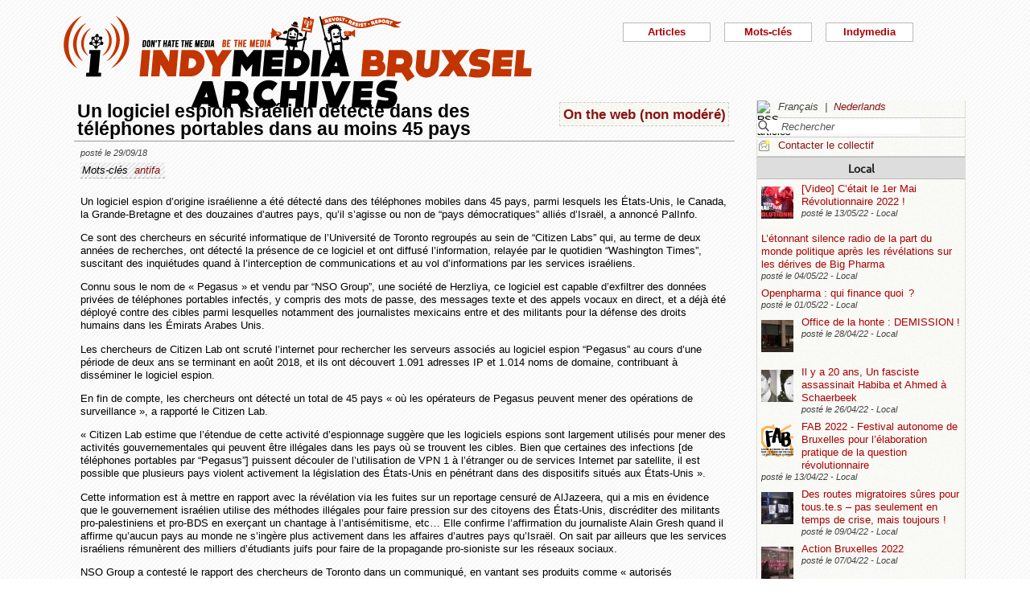

--- FILE ---
content_type: text/html; charset=utf-8
request_url: https://bxl.indymedia.org/Un-logiciel-espion-israelien-detecte-dans-des-telephones-portables-dans-au-moins-45-pays?debut12=10&debut2=10&lang=fr
body_size: 12811
content:


	
	
	 
		<!DOCTYPE html>
<html lang="fr" dir="ltr">
<head>
	<title>bxl.indymedia.org - Un logiciel espion isra&#233;lien d&#233;tect&#233; dans des t&#233;l&#233;phones portables dans au moins 45 pays</title>
	
	<meta name="description" content="Un logiciel espion d&#039;origine israélienne a été détecté dans des téléphones mobiles dans 45 pays, parmi lesquels les États-Unis, le Canada, la Grande-Bretagne et des douzaines d&#039;autres pays,&nbsp;(...)"/>
	<meta name="keywords" content="antifa" />
	<link rel="canonical" href="https://bxl.indymedia.org/Un-logiciel-espion-israelien-detecte-dans-des-telephones-portables-dans-au-moins-45-pays?debut12=10&amp;debut2=10&amp;lang=fr" />

	<link rel="amphtml" href="https://mob.bxl.indymedia.org/Un-logiciel-espion-israelien-detecte-dans-des-telephones-portables-dans-au-moins-45-pays?debut12=10&amp;debut2=10&amp;lang=fr" />

<script type="application/ld+json">
{"@context":"https://schema.org",
"@type":"NewsMediaOrganization",
"name":"Indymedia Bruxsel","url":"https://bxl.indymedia.org",
"logo":"plugins/auto/indymedia/vbxl/css/img/indy_512.png"}</script>  

<script type="application/ld+json">
{
  "@context": "http://schema.org",
  "@type": "WebSite",
  "url": "https://bxl.indymedia.org/",
  "potentialAction": {
    "@type": "SearchAction",
    "target": "https://bxl.indymedia.org/?page=recherche&recherche={search_term_string}",
    "query-input": "required name=search_term_string"
  }
}
</script>	

 
    <meta name="robots" content="index, follow, noarchive">
    <meta name="robots" content="max-video-preview:3">
    <meta name="robots" content="max-image-preview:standard">
    <meta name="robots" content="max-snippet:-1">

        <meta http-equiv="Content-Type" content="text/html; charset=utf-8" />
	<meta name="generator" content="SPIP 3.2.5" />
    <link rel="shortcut icon" href="plugins/auto/indymedia/vbxl/css/img/favicon.ico" />
<link rel="manifest" href="spip.php?page=manifest.json" />
	
	<link rel="alternate" type="application/rss+xml" title="Syndiquer tout le site" href="spip.php?page=backend" />
	<link rel="alternate" type="application/rss+xml" title="Syndiquer tout le site" href="spip.php?page=backend&amp;integral=oui" />
	<link rel="alternate" type="application/rss+xml" title="syndiquer agenda" href="spip.php?page=backend-agenda" />
	<!--<link rel="alternate" type="application/rss+xml" title="syndiquer agenda" href="spip.php?page=backend-agenda&amp;integral=oui" /><link rel='stylesheet' href='fullcalendar/fullcalendar.css' />-->
	
	
	
	<link rel="alternate" type="application/rss+xml" title="syndiquer_cette_rubrique" href="spip.php?page=backend&amp;id_rubrique=10" />
	<link rel="alternate" type="application/rss+xml" title="syndiquer cette rubrique long" href="spip.php?page=backend&amp;integral=oui&amp;id_rubrique=10" />
	

	
	
<script type="text/javascript">/* <![CDATA[ */
var box_settings = {tt_img:true,sel_g:"#documents_portfolio a[type='image/jpeg'],#documents_portfolio a[type='image/png'],#documents_portfolio a[type='image/gif']",sel_c:".mediabox",trans:"elastic",speed:"200",ssSpeed:"2500",maxW:"90%",maxH:"90%",minW:"400px",minH:"",opa:"0.9",str_ssStart:"Diaporama",str_ssStop:"Arrêter",str_cur:"{current}/{total}",str_prev:"Précédent",str_next:"Suivant",str_close:"Fermer",splash_url:""};
var box_settings_splash_width = "600px";
var box_settings_splash_height = "90%";
var box_settings_iframe = true;
/* ]]> */</script>
<!-- insert_head_css --><link rel='stylesheet' href='local/cache-css/7c063f05b134543c13abcda20ca958f5.css?1768420202' type='text/css' />


<script type='text/javascript' src='local/cache-js/3f75fd6cca597a308a80e9762cac0bc0.js?1768420202'></script>














<!-- insert_head -->
	
	



<!-- CS vide -->


<!-- Debut CS -->
<script type="text/javascript"><!--
var cs_prive=window.location.pathname.match(/\/ecrire\/$/)!=null;
jQuery.fn.cs_todo=function(){return this.not('.cs_done').addClass('cs_done');};
if(window.jQuery) {
var cs_sel_jQuery='';
var cs_CookiePlugin="prive/javascript/jquery.cookie.js";
}
// --></script>

<!-- Fin CS -->

<script>htactif=0;document.createElement('picture'); var image_responsive_retina_hq = 0;</script><script>image_responsive_retina_hq = 1;</script>




		



	

	 
		
		
		

	

	

	

	

	 
		
	
	
	
	
<!-- Plugin Métas + -->
<!-- Dublin Core -->
<link rel="schema.DC" href="https://purl.org/dc/elements/1.1/" />
<link rel="schema.DCTERMS" href="https://purl.org/dc/terms/" />
<meta name="DC.Format" content="text/html" />
<meta name="DC.Type" content="Text" />
<meta name="DC.Language" content="fr" />
<meta name="DC.Title" lang="fr" content="Un logiciel espion isra&#233;lien d&#233;tect&#233; dans des t&#233;l&#233;phones portables dans au moins 45 pays &#8211; bxl.indymedia.org" />
<meta name="DC.Description.Abstract" lang="fr" content="Un logiciel espion d&#039;origine isra&#233;lienne a &#233;t&#233; d&#233;tect&#233; dans des t&#233;l&#233;phones mobiles dans 45 pays, parmi lesquels les &#201;tats-Unis, le Canada, la Grande-Bretagne et des douzaines d&#039;autres pays, qu&#039;il s&#039;agisse&#8230;" />
<meta name="DC.Date"  content="2026-01-16" />
<meta name="DC.Date.Modified"  content="2018-09-29" />
<meta name="DC.Identifier"  content="https://bxl.indymedia.org/Un-logiciel-espion-israelien-detecte-dans-des-telephones-portables-dans-au-moins-45-pays" />
<meta name="DC.Publisher" content="bxl.indymedia.org" />
<meta name="DC.Source"  content="https://bxl.indymedia.org" />

<meta name="DC.Creator" content="bxl.indymedia.org" />


<meta name="DC.Subject" content="antifa" />




<!-- Open Graph -->
 
<meta property="og:rich_attachment" content="true" />

<meta property="og:site_name" content="bxl.indymedia.org" />
<meta property="og:type" content="article" />
<meta property="og:title" content="Un logiciel espion isra&#233;lien d&#233;tect&#233; dans des t&#233;l&#233;phones portables dans au moins 45 pays &#8211; bxl.indymedia.org" />
<meta property="og:locale" content="fr_FR" />
<meta property="og:url" content="https://bxl.indymedia.org/Un-logiciel-espion-israelien-detecte-dans-des-telephones-portables-dans-au-moins-45-pays" />
<meta property="og:description" content="Un logiciel espion d&#039;origine isra&#233;lienne a &#233;t&#233; d&#233;tect&#233; dans des t&#233;l&#233;phones mobiles dans 45 pays, parmi lesquels les &#201;tats-Unis, le Canada, la Grande-Bretagne et des douzaines d&#039;autres pays, qu&#039;il s&#039;agisse&#8230;" />

 

<meta property="og:image" content="https://bxl.indymedia.org/local/cache-vignettes/L291xH153/df075c7d0d72e4b251a4351b28ad3a-aaaa4.jpg" />
<meta property="og:image:width" content="291" />
<meta property="og:image:height" content="152" />
<meta property="og:image:type" content="image/jpeg" />



<meta property="article:published_time" content="2026-01-16" />
<meta property="article:modified_time" content="2018-09-29" />

<meta property="article:author" content="bxl.indymedia.org" />


<meta property="article:tag" content="antifa" />







<!-- Twitter Card -->
<meta name="twitter:card" content="summary_large_image" />
<meta name="twitter:title" content="Un logiciel espion isra&#233;lien d&#233;tect&#233; dans des t&#233;l&#233;phones portables dans au moins 45 pays &#8211; bxl.indymedia.org" />
<meta name="twitter:description" content="Un logiciel espion d&#039;origine isra&#233;lienne a &#233;t&#233; d&#233;tect&#233; dans des t&#233;l&#233;phones mobiles dans 45 pays, parmi lesquels les &#201;tats-Unis, le Canada, la Grande-Bretagne et des douzaines d&#039;autres pays, qu&#039;il s&#039;agisse&#8230;" />
<meta name="twitter:dnt" content="on" />
<meta name="twitter:url" content="https://bxl.indymedia.org/Un-logiciel-espion-israelien-detecte-dans-des-telephones-portables-dans-au-moins-45-pays" />

<meta name="twitter:image" content="https://bxl.indymedia.org/local/cache-vignettes/L291xH146/df8184a83b6ba86010af480facfa7a-e5790.jpg?1694324422" />
</head><body>
<script type="text/javascript">
	/*$(function(){$('body').addClass('jsEnabled');});*/
</script>

<div id="page">

	 
	<div id="haut">
		<div id="bandeau">
<header role="banner">
	<a href="https://bxl.indymedia.org/spip.php?page=sommaire">
		<img class="spip_logo spip_logos" alt="" src="IMG/siteon0.png?1658385222" width="590" height="124" />
	</a>
</header>
</div><div class="col-xs-10 col-sm-8 col-md-6 col-lg-6 vcenter">
<div class="menuder-container">
<ul id="nav" class="menuder">
	<li class="menuderli">
	<ul>
	<li>
		<span class="sousTitre">Indymedia</span>
		<ul class="shaddy">
			<li><a  href="spip.php?page=sommaire&amp;cimobile=mobile">version mobile</a></li>
		<li><a href="spip.php?page=collectif">Contacter le collectif</a></li>
		
		
			<li><a href="Regles-editoriales">Règles éditoriales</a></li>
		
			<li><a href="Presentation-du-collectif">Présentation du collectif</a></li>
		
			<li><a href="Informations-de-securite">Informations de sécurité</a></li>
		
			<li><a href="Photos-Videos-Audios">Photos/Vidéos/Audios</a></li>
		
			<li><a href="Flux-RSS-disponibles">Flux RSS disponibles</a></li>
		
			<li><a href="liste-imc-accessibles">liste imc accessibles</a></li>
		
			<li><a href="Indy-version-mobile">Indy version mobile</a></li>
		
		
		<li><a href="https://www.indymedia.org">Indymédia global</a></li>

		<li><a href="spip.php?page=login-public&amp;url=Islamo-gauchistes-une-insulte-ou-un-honneur">Se connecter</a></li></ul>
	</li>
		 
	<li>	
		<span class="sousTitre">Mots-clés</span>
		
		 
		<ul class="shaddy">	 
		
			<li class="mamy">
				<a>THEMATIQUE</a>
				<ul class="shaddy">				
				
					
					
					<li><a href="+-agriculture-+">agriculture</a></li>	
					
				
					
					
					<li><a href="+-alternatives-+">alternatives</a></li>	
					
				
					
					
					<li><a href="+-antifa-+">antifa</a></li>	
					
				
					
					
					<li><a href="+-antimilitarisme-+">antimilitarisme</a></li>	
					
				
					
					
					<li><a href="+-antiracisme-+">antiracisme</a></li>	
					
				
					
					
					<li><a href="+-art-+">art</a></li>	
					
				
					
					
					<li><a href="+-economie-+">économie</a></li>	
					
				
					
					
					<li><a href="+-feminisme-+">féminisme</a></li>	
					
				
					
					
					<li><a href="+-genre-sexualite-+">genre / sexualité</a></li>	
					
				
					
					
					<li><a href="+-histoire-archive-+">histoire / archive</a></li>	
					
				
					
					
					<li><a href="+-LGBTQI-+">LGBTQI+</a></li>	
					
				
					
					
					<li><a href="+-liberation-animale-+">libération animale</a></li>	
					
				
					
					
					<li><a href="+-logement-squats-urbanisme-+">logement / squats / urbanisme</a></li>	
					
				
					
					
					<li><a href="+-luttes-decoloniales-+">luttes décoloniales</a></li>	
					
				
					
					
					<li><a href="+-luttes-environnementales-+">luttes environnementales</a></li>	
					
				
					
					
					<li><a href="+-luttes-numeriques-internet-+">luttes numériques / internet</a></li>	
					
				
					
					
					<li><a href="+-luttes-sociales-+">luttes sociales</a></li>	
					
				
					
					
					<li><a href="+-medias-+">médias</a></li>	
					
				
					
					
					<li><a href="+-nucleaire-+">nucléaire</a></li>	
					
				
					
					
					<li><a href="+-Peuples-natifs-+">Peuples natifs</a></li>	
					
				
					
					
					<li><a href="+-repression-controle-social-+">répression / contrôle social</a></li>	
					
				
					
					
					<li><a href="+-sans-papiers-+">sans-papiers</a></li>	
					
				
					
					
					<li><a href="+-sante-medecine-+">santé / médecine</a></li>	
					
				
					
					
					<li><a href="+-solidarite-+">solidarité</a></li>	
					
				
					
					
					<li><a href="+-veiligheids-terrorisme-+">veiligheids / terrorisme</a></li>	
					
				
				
				</ul>
			</li>
		
			<li class="mamy">
				<a>GEOGRAPHIQUE</a>
				<ul class="shaddy">				
				
					
					
					<li><a href="+-Calais-+">Calais</a></li>	
					
				
					
					
					<li><a href="+-Grece-+">Grèce</a></li>	
					
				
					
					
					<li><a href="+-Liege-+">Liège</a></li>	
					
				
					
					
					<li><a href="+-Mexique-+">Mexique</a></li>	
					
				
					
					
					<li><a href="+-Namur-+">Namur</a></li>	
					
				
				
				</ul>
			</li>
		
			<li class="mamy">
				<a>EN PRATIQUE</a>
				<ul class="shaddy">				
				
					
					
					<li><a href="+-action-+">action</a></li>	
					
				
					
					
					<li><a href="+-projection-debat-concert-+">projection / débat / concert</a></li>	
					
				
					
					
					<li><a href="+-reflexion-analyse-+">réflexion / analyse</a></li>	
					
				
				
				</ul>
			</li>
		
			<li class="mamy">
				<a>MOUVEMENT</a>
				<ul class="shaddy">				
				
					
					
					<li><a href="+-COP-21-+">COP 21</a></li>	
					
				
					
					
					<li><a href="+-D19-20-+">D19-20</a></li>	
					
				
					
					
					<li><a href="+-Indigne-Occupy-+">Indigné / Occupy</a></li>	
					
				
					
					
					<li><a href="+-No-Border-+">No Border</a></li>	
					
				
					
					
					<li><a href="+-ZAD-du-Keelbeek-+">ZAD du Keelbeek</a></li>	
					
				
				
				</ul>
			</li>
		
		</ul>
		
	</li>
		 
	<li>
		<span class="sousTitre">Articles</span>
		<ul class="shaddy">
		
		<li><a href="spip.php?page=recherche">Recherche</a></li>
		<li><span class="sousTitre">Catégories</span></li>
		<li><a href="spip.php?page=agenda">Agenda</a></li>
		
			<li><a href="-Local-">Local</a></li>
		
			<li><a href="-International-">International</a></li>
		
			<li><a href="-Analyses-">Analyses</a></li>
		
		
		<li><a href="spip.php?page=liste-editos">Editos</a></li>
		
		 
				<li><span class="sousTitre">Autres</span></li>
		
		 
			<li><a href="spip.php?page=attente">En attente</a></li>
		
		 
			<li><a href="spip.php?page=debat">En débat</a></li>
		
		 
			<li><a href="spip.php?page=refus">Refusé</a></li>
		
		</ul>	 
	</li>
	</ul> 
	</li>
</ul>
</div>
</div></div>
			
	
	<div id="milieu"><div id="colonneDroite">


	<a name="haut"></a>
	<div class="liens">
	<img src="prive/images/langues-24.gif" alt="RSS articles" width="16" height="16" class="format_png" />
	<div class="formulaire_menu_lang" id="formulaire_menu_lang">
	<form method="post" action="https://bxl.indymedia.org/spip.php?action=converser&amp;redirect=Un-logiciel-espion-israelien-detecte-dans-des-telephones-portables-dans-au-moins-45-pays%3Fdebut12%3D10%26debut2%3D10" id="form_lang">
	<div>
	<input name="action" value="converser" type="hidden"
/><input name="redirect" value="Un-logiciel-espion-israelien-detecte-dans-des-telephones-portables-dans-au-moins-45-pays?debut12=10&amp;debut2=10" type="hidden"
/>
		
			<div class="lang  ytalic">
		
			
			 
				Fran&#231;ais
			
			 &nbsp;|&nbsp;
		
			 
				<a name="var_lang"  onclick="$('#form_lang').submit()"  href="https://bxl.indymedia.org/spip.php?action=converser&amp;redirect=Un-logiciel-espion-israelien-detecte-dans-des-telephones-portables-dans-au-moins-45-pays%3Fdebut12%3D10%26debut2%3D10&amp;var_lang=nl" >Nederlands</a>
			
			
			
		
			</div>
		
	</div>
	</form>
</div>
</div>



<div class="liens">
	<div class="formulaire_spip formulaire_recherche" id="formulaire_recherche">
<form action="spip.php?page=recherche" method="get">
	<div class="recherche_spim">
	<input name="page" value="recherche" type="hidden"
/>
	
	<input type="text" class="forml" name="recherche" id="recherche" value="Rechercher" onfocus="this.value='';" />
	</div>
</form>
</div>
</div>





<div class="liens">
	<img src="plugins/auto/indymedia/vbxl/images/newsletter_mini.png" alt="Contacter le collectif"/>
	<a href="spip.php?page=collectif">Contacter le collectif</a>
</div>	<div class='ajaxbloc' data-ajax-env='d4uU52s4fPNYJHrIFn9YMCarnZ49QbjrXIPuy045w1o0XoBFrL89XGHST1HIq0YVrViG0mCbTWXJCzcxTWfRgF9fNHxH3pG4txgp/BNR5pcTK7TukXtfarcwce4oths=' data-origin="Un-logiciel-espion-israelien-detecte-dans-des-telephones-portables-dans-au-moins-45-pays?debut12=10&amp;debut2=10&amp;lang=fr">
	
	
	<div class='ajaxbloc' data-ajax-env='780URyo4fPXmeoya89jGJtUomYkNBdvIVSx5t0hCczJG82/1OfBl9auZtSVRKew59VGmQ+CzJo5rJY711rRJ4YtI5wQ32AqUaywvd5w+rYAJIOBBXEd04tE6s7PjiuBrxRxFto0KZlm7LmIkwIpNoxvyZPEOL7Eye7zwkk++K8sQ5gkqleZVu1au2V/5v7Y508HYZwwKxoJqKaQ9SA==' data-origin="Un-logiciel-espion-israelien-detecte-dans-des-telephones-portables-dans-au-moins-45-pays?debut12=10&amp;debut2=10&amp;lang=fr">
	<div class="info">
		<a name='pagination2' id='pagination2'></a>		
		<a name="Local"></a>
		<div class="titreRubrique">
		<a href="spip.php?page=liste&amp;id_rubrique=2">
			Local
		</a>
		</div>
		
			<article>
				
		<div class="caseArticle">
		<header>		
			<!--<span class="titreArticle">--><h4><a href="Video-C-etait-le-1er-Mai-Revolutionnaire-2022"  title="Entre 600-700 personnes ont manifesté de la Place Morichar à la Gare Centrale pour le 1er Mai Révolutionnaire. De nombreux groupes de la gauche révolutionnaire, anarchistes, autonomes, communistes, anti-fascistes, syndicalistes révolutionnaires,&nbsp;(...)">
				 
				<span class="vignette-fil"><img src='local/cache-gd2/36/0f283873279b685332636a133b7232.jpg?1694101040' width='40' height='40' alt='' /></span>
				[Video] C’était le 1er Mai Révolutionnaire 2022 !</a></h4><!--</span>-->
		</header>
		<footer>			
			<span class="dateArticle">
				posté le  <time  datetime="2022-05-13T07:16:03Z">13/05/22</time>&nbsp;-&nbsp;Local</span>
		</footer>
		</div>
		</article>		
			<article>
				
		<div class="caseArticle">
		<header>		
			<!--<span class="titreArticle">--><h4><a href="L-etonnant-silence-radio-de-la-part-du-monde-politique-apres-les-revelations-sur-les-derives-de-Big"  title="L&#039;étonnant silence radio de la part du monde politique après les révélations sur les dérives de Big Pharma (carte blanche) Sofie Merckx médecin à Médecine pour le Peuple et députée PTB Au lendemain de la publication des résultats de l&#039;enquête&nbsp;(...)">
				 
				
				L’étonnant silence radio de la part du monde politique après les révélations sur les dérives de Big Pharma</a></h4><!--</span>-->
		</header>
		<footer>			
			<span class="dateArticle">
				posté le  <time  datetime="2022-05-04T20:10:30Z">04/05/22</time>&nbsp;-&nbsp;Local</span>
		</footer>
		</div>
		</article>		
			<article>
				
		<div class="caseArticle">
		<header>		
			<!--<span class="titreArticle">--><h4><a href="Openpharma-qui-finance-quoi"  title="875 millions d&#039;euros via 134 000 transactions sur 4 ans entre 546 entreprises pharmaceutiques d&#039;une part, et les acteurs de la santé en Belgique de l&#039;autre. Pour la première fois, des médias dissèquent les flux financiers au coeur de&nbsp;(...)">
				 
				
				Openpharma : qui finance quoi  ?</a></h4><!--</span>-->
		</header>
		<footer>			
			<span class="dateArticle">
				posté le  <time  datetime="2022-05-01T21:39:21Z">01/05/22</time>&nbsp;-&nbsp;Local</span>
		</footer>
		</div>
		</article>		
			<article>
				
		<div class="caseArticle">
		<header>		
			<!--<span class="titreArticle">--><h4><a href="Office-de-la-honte-DEMISSION"  title="Action contre l&#039;office des étrangers ce matin Ce jeudi 28 avril au matin, l&#039;Office des Etrangers a été à nouveau la cible d&#039;une action politique. La porte a été bloquée, la façade repeinte du message « Office de la honte, Démission ! » et&nbsp;(...)">
				 
				<span class="vignette-fil"><img src='local/cache-gd2/bb/8571cac66442ce8070dd560bc34b37.jpg?1694101040' width='40' height='40' alt='' /></span>
				Office de la honte : DEMISSION !</a></h4><!--</span>-->
		</header>
		<footer>			
			<span class="dateArticle">
				posté le  <time  datetime="2022-04-28T04:11:03Z">28/04/22</time>&nbsp;-&nbsp;Local</span>
		</footer>
		</div>
		</article>		
			<article>
				
		<div class="caseArticle">
		<header>		
			<!--<span class="titreArticle">--><h4><a href="Il-y-a-20-ans-Un-fasciste-assassinait-Habiba-et-Ahmed-a-Schaerbeek"  title="Le 7 mai 2002, un crime raciste secouait la commune de Schaerbeek. Habiba El Hajji et Ahmed Isnasni, parents de cinq enfants sont assassinés par leur voisin militant d&#039;extrême droite. Vingt ans plus tard, la fondation Habiba Ahmed, fondée par&nbsp;(...)">
				 
				<span class="vignette-fil"><img src='local/cache-gd2/1f/898736743afaab2c1fdf6c13d353ae.jpg?1694101040' width='40' height='40' alt='' /></span>
				Il y a 20 ans, Un fasciste assassinait Habiba et Ahmed à Schaerbeek</a></h4><!--</span>-->
		</header>
		<footer>			
			<span class="dateArticle">
				posté le  <time  datetime="2022-04-26T19:29:09Z">26/04/22</time>&nbsp;-&nbsp;Local</span>
		</footer>
		</div>
		</article>		
			<article>
				
		<div class="caseArticle">
		<header>		
			<!--<span class="titreArticle">--><h4><a href="FAB-2022-Festival-autonome-de-Bruxelles-pour-l-elaboration-pratique-de-la-question-revolutionnaire-31145"  title="Du 11 au 22 juillet 2022 se tiendra la première édition du « Festival autonome de Bruxelles pour l&#039;élaboration pratique de la question révolutionnaire » (FAB, pour la com&#039;). Retenez déjà les dates, pour cette année comme pour les suivantes. Des&nbsp;(...)">
				 
				<span class="vignette-fil"><img src='local/cache-gd2/69/3bd3adf4b575eaec2c8c9d6c455db4.png?1694101040' width='40' height='40' alt='' /></span>
				FAB 2022 - Festival autonome de Bruxelles pour l’élaboration pratique de la question révolutionnaire</a></h4><!--</span>-->
		</header>
		<footer>			
			<span class="dateArticle">
				posté le  <time  datetime="2022-04-12T22:11:33Z">13/04/22</time>&nbsp;-&nbsp;Local</span>
		</footer>
		</div>
		</article>		
			<article>
				
		<div class="caseArticle">
		<header>		
			<!--<span class="titreArticle">--><h4><a href="Des-routes-migratoires-sures-pour-tous-te-s-pas-seulement-en-temps-de-crise-mais-toujours"  title="Des milliers de personnes fuient l&#039;agression russe contre l&#039;Ukraine. Dans de nombreux pays européens, cela a suscité une immense solidarité au sein de la société – la demande d&#039;organiser rapidement et conjointement l&#039;accueil des&nbsp;(...)">
				 
				<span class="vignette-fil"><img src='local/cache-gd2/6c/ebc706f675979d495a0c0356077dd5.jpg?1694101040' width='40' height='40' alt='' /></span>
				Des routes migratoires sûres pour tous.te.s – pas seulement en temps de crise, mais toujours !</a></h4><!--</span>-->
		</header>
		<footer>			
			<span class="dateArticle">
				posté le  <time  datetime="2022-04-09T13:30:50Z">09/04/22</time>&nbsp;-&nbsp;Local</span>
		</footer>
		</div>
		</article>		
			<article>
				
		<div class="caseArticle">
		<header>		
			<!--<span class="titreArticle">--><h4><a href="Action-Bruxelles-20022"  title="ACTION BRUXELLES 2022 . . Action au bureau fédéral de l&#039;immigration. Criminaliser les gens sans papiers = crime ! Abolir les centres de détention fermés !">
				 
				<span class="vignette-fil"><img src='local/cache-gd2/01/052acdf14e54c572e3e8e9b17cdb9a.jpg?1694101040' width='40' height='40' alt='' /></span>
				Action Bruxelles 2022</a></h4><!--</span>-->
		</header>
		<footer>			
			<span class="dateArticle">
				posté le  <time  datetime="2022-04-07T09:12:33Z">07/04/22</time>&nbsp;-&nbsp;Local</span>
		</footer>
		</div>
		</article>		
			<article>
				
		<div class="caseArticle">
		<header>		
			<!--<span class="titreArticle">--><h4><a href="Appel-a-rejoindre-l-occupation-de-la-Chartreuse-au-plus-vite"  title="La bétonisation menace une fois encore l&#039;existence d&#039;une zone humide (en déclin) et de tous les êtres vivants qui l&#039;habitent ou la côtoient. Le promoteur immobilier Matexi semble bien décidé à passer en force pour commencer les travaux&nbsp;(...)">
				 
				<span class="vignette-fil"><img src='local/cache-gd2/22/aa2f8934447ec7880e2bf711642e99.jpg?1694101040' width='40' height='40' alt='' /></span>
				Appel à rejoindre l’occupation de la Chartreuse au plus vite !</a></h4><!--</span>-->
		</header>
		<footer>			
			<span class="dateArticle">
				posté le  <time  datetime="2022-04-02T12:55:14Z">02/04/22</time>&nbsp;-&nbsp;Local</span>
		</footer>
		</div>
		</article>		
			<article>
				
		<div class="caseArticle">
		<header>		
			<!--<span class="titreArticle">--><h4><a href="DES-MEDIAS-SOUS-INFLUENCE-EN-BELGIQUE-AUSSI-31065"  title="Julien Collinet a enquêté pour le Média Presse sur les médias belges, des médias sous l&#039;influence de l&#039;argent, comme en France. https://www.youtube.com/watch?v=v6DR6rDQo9k en version écrite sur :&nbsp;(...)">
				 
				
				Des médias sous influence, en Belgique aussi</a></h4><!--</span>-->
		</header>
		<footer>			
			<span class="dateArticle">
				posté le  <time  datetime="2022-04-01T18:20:06Z">01/04/22</time>&nbsp;-&nbsp;Local&nbsp;-&nbsp;1 commentaire</span>
		</footer>
		</div>
		</article>		

		<div class="caseArticle" title="Derniers articles postés">
			<p class="pagination"><span
	class="pages"><a href='Un-logiciel-espion-israelien-detecte-dans-des-telephones-portables-dans-au-moins-45-pays?debut12=10&amp;lang=fr#pagination2' class='lien_pagination' rel='nofollow'>1</a><span
		class='sep'> | </span
		><strong class='on'>2</strong><span
		class='sep'> | </span
		><a href='Un-logiciel-espion-israelien-detecte-dans-des-telephones-portables-dans-au-moins-45-pays?debut12=10&amp;debut2=20&amp;lang=fr#pagination2' class='lien_pagination' rel='nofollow'>3</a><span
		class='sep'> | </span
		><a href='Un-logiciel-espion-israelien-detecte-dans-des-telephones-portables-dans-au-moins-45-pays?debut12=10&amp;debut2=30&amp;lang=fr#pagination2' class='lien_pagination' rel='nofollow'>4</a><span
		class='sep'> | </span
		><a href='Un-logiciel-espion-israelien-detecte-dans-des-telephones-portables-dans-au-moins-45-pays?debut12=10&amp;debut2=40&amp;lang=fr#pagination2' class='lien_pagination' rel='nofollow'>5</a><span
		class='sep'> | </span
		><a href='Un-logiciel-espion-israelien-detecte-dans-des-telephones-portables-dans-au-moins-45-pays?debut12=10&amp;debut2=50&amp;lang=fr#pagination2' class='lien_pagination' rel='nofollow'>6</a><span
		class='sep'> | </span
		><a href='Un-logiciel-espion-israelien-detecte-dans-des-telephones-portables-dans-au-moins-45-pays?debut12=10&amp;debut2=60&amp;lang=fr#pagination2' class='lien_pagination' rel='nofollow'>7</a><span
		class='sep'> | </span
		><a href='Un-logiciel-espion-israelien-detecte-dans-des-telephones-portables-dans-au-moins-45-pays?debut12=10&amp;debut2=70&amp;lang=fr#pagination2' class='lien_pagination' rel='nofollow'>8</a><span
		class='sep'> | </span
		><a href='Un-logiciel-espion-israelien-detecte-dans-des-telephones-portables-dans-au-moins-45-pays?debut12=10&amp;debut2=80&amp;lang=fr#pagination2' class='lien_pagination' rel='nofollow'>9</a><span
		class='sep'> | </span
		><a href='Un-logiciel-espion-israelien-detecte-dans-des-telephones-portables-dans-au-moins-45-pays?debut12=10&amp;debut2=90&amp;lang=fr#pagination2' class='lien_pagination' rel='nofollow'>10</a></span></p>
		</div>
		<div class="piedInfo">
			<strong title="Voir tous les articles"><a href="spip.php?page=liste&amp;id_rubrique=2">Local</a></strong><br />
			<a href="#haut"> Revenir en haut</a>
		</div>	</div>

	
	<div class="info">
		<a name='pagination12' id='pagination12'></a>		
		<a name="International"></a>
		<div class="titreRubrique">
		<a href="spip.php?page=liste&amp;id_rubrique=12">
			International
		</a>
		</div>
		
			<article>
				
		<div class="caseArticle">
		<header>		
			<!--<span class="titreArticle">--><h4><a href="APPEL-TOU-TE-S-A-CALAIS"  title="///english below/// &#034;Communiqué – Nous ne nous laisserons pas faire ! Depuis le vendredi 4 Février, nous occupons un bâtiment Rue d&#039;Ajaccio, inhabité depuis 1 an. Cette occupation est intervenue dans le cadre de la commémoraction, une journée&nbsp;(...)">
				 
				<span class="vignette-fil"><img src='local/cache-gd2/5b/e08006aef911883feea1f7a2592537.jpg?1694103766' width='40' height='40' alt='' /></span>
				APPEL : TOU(TE)S A CALAIS</a></h4><!--</span>-->
		</header>
		<footer>			
			<span class="dateArticle">
				posté le  <time  datetime="2022-02-10T16:55:36Z">10/02/22</time>&nbsp;-&nbsp;International</span>
		</footer>
		</div>
		</article>		
			<article>
				
		<div class="caseArticle">
		<header>		
			<!--<span class="titreArticle">--><h4><a href="Soutenir-les-Squat-de-Calais"  title="Bonsoir à tou.te.s ! Deux bâtiments ont été ouverts ces derniers jours et sont actuellement occupés à Calais : un immeuble rue d&#039;Ajaccio et une maison rue Frédéric Sauvage. Veuillez trouver ci-dessous le communiqué le plus récent, daté&nbsp;(...)">
				 
				<span class="vignette-fil"><img src='local/cache-gd2/a2/a2485cff1bbe086c0e1bc9186421a0.jpg?1694103766' width='40' height='40' alt='' /></span>
				Soutenir les Squat de Calais</a></h4><!--</span>-->
		</header>
		<footer>			
			<span class="dateArticle">
				posté le  <time  datetime="2022-02-09T14:11:04Z">09/02/22</time>&nbsp;-&nbsp;International</span>
		</footer>
		</div>
		</article>		
			<article>
				
		<div class="caseArticle">
		<header>		
			<!--<span class="titreArticle">--><h4><a href="presentation-d-un-site-Des-affiches-pour-la-revolution-et-l-anarchie"  title="Salut ! Le site affiches.blackblogs.org a été créé fin 2020 pour regrouper des PDF d&#039;affiches francophones anarchistes, anti-autoritaires, révolutionnaires, sur des sujets divers et variés. aMais pour qu&#039;un projet de ce type marche, il faut&nbsp;(...)">
				 
				
				[présentation d’un site] Des affiches pour la révolution et l’anarchie</a></h4><!--</span>-->
		</header>
		<footer>			
			<span class="dateArticle">
				posté le  <time  datetime="2022-02-09T00:06:38Z">09/02/22</time>&nbsp;-&nbsp;International</span>
		</footer>
		</div>
		</article>		
			<article>
				
		<div class="caseArticle">
		<header>		
			<!--<span class="titreArticle">--><h4><a href="Italie-Ni-ecole-ni-travail"  title="Italie : Ni école, ni travail Il Rovescio / dimanche 30 janvier 2022 Encore une fois, un lycéen a été tué pendant sa formation en alternance école-travail. Lorenzo, 18 ans, est mort dans une usine près d&#039;Udine, pendant celui qui aurait dû être son&nbsp;(...)">
				 
				
				Italie : Ni école, ni travail</a></h4><!--</span>-->
		</header>
		<footer>			
			<span class="dateArticle">
				posté le  <time  datetime="2022-02-02T12:24:24Z">02/02/22</time>&nbsp;-&nbsp;International</span>
		</footer>
		</div>
		</article>		
			<article>
				
		<div class="caseArticle">
		<header>		
			<!--<span class="titreArticle">--><h4><a href="Gerald-Darmanin-veut-interdire-Nantes-revoltee"  title="Le régime politique semble avoir atteint un niveau d&#039;illégitimité et de faiblesse si élevé qu&#039;il se sent menacé par un petit média indépendant et local. Le nôtre. En 24h, une poignée d&#039;élus de droite et d&#039;extrême droite ont réclamé la «&nbsp;(...)">
				 
				<span class="vignette-fil"><img src='local/cache-gd2/06/ddc3756849cbd43179f47ed0e73ea4.jpg?1694103766' width='40' height='40' alt='' /></span>
				Gérald Darmanin veut interdire "Nantes révoltée"</a></h4><!--</span>-->
		</header>
		<footer>			
			<span class="dateArticle">
				posté le  <time  datetime="2022-01-26T15:13:38Z">26/01/22</time>&nbsp;-&nbsp;International</span>
		</footer>
		</div>
		</article>		
			<article>
				
		<div class="caseArticle">
		<header>		
			<!--<span class="titreArticle">--><h4><a href="Apercu-des-luttes-d-actualites-en-Grece-articles-tires-d-indymedia-athenes-Novembre-2021"  title="Articles tirés d&#039;Indymedia Athènes : Contre la persécution sur la base de l&#039;ADN ***article sur la requisition de prélèvement ADN par les forces de l&#039;ordre De : l&#039;Assemblée contre le prélèvement obligatoire d&#039;ADN Le 11/11/2021&nbsp;(...)">
				 
				
				Aperçu des luttes d’actualités en Grèce - articles tirés d’indymedia athènes – Novembre 2021</a></h4><!--</span>-->
		</header>
		<footer>			
			<span class="dateArticle">
				posté le  <time  datetime="2022-01-26T12:42:56Z">26/01/22</time>&nbsp;-&nbsp;International</span>
		</footer>
		</div>
		</article>		
			<article>
				
		<div class="caseArticle">
		<header>		
			<!--<span class="titreArticle">--><h4><a href="Des-traductions-sur-infokiosques-net"  title="Salut ! Les onglets des classements de brochures &#034;par infokiosque/distro&#034; et &#034;par langue&#034; ne fonctionnent toujours pas, et ce n&#039;est pas sûr qu&#039;ils fonctionneront prochainement... Cependant, il est possible d&#039;accéder à&nbsp;(...)">
				 
				
				Des traductions sur infokiosques.net</a></h4><!--</span>-->
		</header>
		<footer>			
			<span class="dateArticle">
				posté le  <time  datetime="2022-01-17T08:17:05Z">17/01/22</time>&nbsp;-&nbsp;International</span>
		</footer>
		</div>
		</article>		
			<article>
				
		<div class="caseArticle">
		<header>		
			<!--<span class="titreArticle">--><h4><a href="Liberte-pour-Claudio-Lavazza"  title="Une campagne de solidarité avec le camarade anarchiste Claudio Lavazza débutera le 7 janvier 2022. D&#039;abord séquestré par l&#039;État espagnol puis par l&#039;État français, il a déjà purgé 25 ans de prison et, alors qu&#039;il aurait dû être libéré le&nbsp;(...)">
				 
				<span class="vignette-fil"><img src='local/cache-gd2/2a/a903a129416d4abb82c778fa872ba7.jpg?1694103766' width='40' height='40' alt='' /></span>
				Liberté pour Claudio Lavazza !</a></h4><!--</span>-->
		</header>
		<footer>			
			<span class="dateArticle">
				posté le  <time  datetime="2022-01-03T15:22:41Z">03/01/22</time>&nbsp;-&nbsp;International</span>
		</footer>
		</div>
		</article>		
			<article>
				
		<div class="caseArticle">
		<header>		
			<!--<span class="titreArticle">--><h4><a href="APPEL-A-PARTICIPATION-POUR-LA-DEFENSE-DE-LA-COMMUNAUTE-SQUATTEE-DE-PROSFYGIKA-SUR-L-AVENUE"  title="Compagnonnes, compagnons, Cet appel s&#039;adresse aux collectifs et aux individus du monde entier pour rejoindre la défense combative de PROSFYGIKA contre la répression imminente. La tentative d&#039;évacuation de notre communauté doit être&nbsp;(...)">
				 
				<span class="vignette-fil"><img src='local/cache-gd2/a2/a65071006c8e55d9dfcc0377357065.png?1694103766' width='40' height='40' alt='' /></span>
				APPEL POUR LA DEFENSE DE LA COMMUNAUTE SQUATTEE DE PROSFYGIKA A ATHENES, GRECE</a></h4><!--</span>-->
		</header>
		<footer>			
			<span class="dateArticle">
				posté le  <time  datetime="2021-12-21T21:01:09Z">21/12/21</time>&nbsp;-&nbsp;International</span>
		</footer>
		</div>
		</article>		
			<article>
				
		<div class="caseArticle">
		<header>		
			<!--<span class="titreArticle">--><h4><a href="Liberte-pour-tous-les-inculpe-e-s-du-8-12"  title="Émissions « anniversaires » consacrées aux inculpé·e·s du 8.12. L&#039;une réalisée le 3 décembre à Brest à l&#039;occasion du festival Intergalactique https://hearthis.at/radiopikez/radio-pikez-antiterrorisme-et-desinformation-lors-du-festival-intergalactique-202">
				 
				<span class="vignette-fil"><img src='local/cache-gd2/35/10f7f783a7892f86cbdf3c42fef926.jpg?1694103767' width='40' height='40' alt='' /></span>
				Liberté pour tous les inculpé·e·s du 8.12</a></h4><!--</span>-->
		</header>
		<footer>			
			<span class="dateArticle">
				posté le  <time  datetime="2021-12-09T13:39:41Z">09/12/21</time>&nbsp;-&nbsp;International</span>
		</footer>
		</div>
		</article>		

		<div class="caseArticle" title="Derniers articles postés">
			<p class="pagination"><span
	class="pages"><a href='Un-logiciel-espion-israelien-detecte-dans-des-telephones-portables-dans-au-moins-45-pays?debut2=10&amp;lang=fr#pagination12' class='lien_pagination' rel='nofollow'>1</a><span
		class='sep'> | </span
		><strong class='on'>2</strong><span
		class='sep'> | </span
		><a href='Un-logiciel-espion-israelien-detecte-dans-des-telephones-portables-dans-au-moins-45-pays?debut12=20&amp;debut2=10&amp;lang=fr#pagination12' class='lien_pagination' rel='nofollow'>3</a><span
		class='sep'> | </span
		><a href='Un-logiciel-espion-israelien-detecte-dans-des-telephones-portables-dans-au-moins-45-pays?debut12=30&amp;debut2=10&amp;lang=fr#pagination12' class='lien_pagination' rel='nofollow'>4</a><span
		class='sep'> | </span
		><a href='Un-logiciel-espion-israelien-detecte-dans-des-telephones-portables-dans-au-moins-45-pays?debut12=40&amp;debut2=10&amp;lang=fr#pagination12' class='lien_pagination' rel='nofollow'>5</a><span
		class='sep'> | </span
		><a href='Un-logiciel-espion-israelien-detecte-dans-des-telephones-portables-dans-au-moins-45-pays?debut12=50&amp;debut2=10&amp;lang=fr#pagination12' class='lien_pagination' rel='nofollow'>6</a><span
		class='sep'> | </span
		><a href='Un-logiciel-espion-israelien-detecte-dans-des-telephones-portables-dans-au-moins-45-pays?debut12=60&amp;debut2=10&amp;lang=fr#pagination12' class='lien_pagination' rel='nofollow'>7</a><span
		class='sep'> | </span
		><a href='Un-logiciel-espion-israelien-detecte-dans-des-telephones-portables-dans-au-moins-45-pays?debut12=70&amp;debut2=10&amp;lang=fr#pagination12' class='lien_pagination' rel='nofollow'>8</a><span
		class='sep'> | </span
		><a href='Un-logiciel-espion-israelien-detecte-dans-des-telephones-portables-dans-au-moins-45-pays?debut12=80&amp;debut2=10&amp;lang=fr#pagination12' class='lien_pagination' rel='nofollow'>9</a><span
		class='sep'> | </span
		><a href='Un-logiciel-espion-israelien-detecte-dans-des-telephones-portables-dans-au-moins-45-pays?debut12=90&amp;debut2=10&amp;lang=fr#pagination12' class='lien_pagination' rel='nofollow'>10</a></span></p>
		</div>
		<div class="piedInfo">
			<strong title="Voir tous les articles"><a href="spip.php?page=liste&amp;id_rubrique=12">International</a></strong><br />
			<a href="#haut"> Revenir en haut</a>
		</div>	</div>

	
</div><!--ajaxbloc-->
	

</div><!--ajaxbloc-->			
</div>
<div id="colonneCentre">

	
	
	 
		
	
	
<!--
	<div class="navigation">
		<a href="spip.php?page=sommaire">Accueil</a> > Lecture d&#039;un article
	</div>
-->
	
			<div class="">
	<article vocab="http://schema.org/" > 
<div class="page-article">
	<header> 
	<div class="titre-article">
		
			<div class="meta_droite"><a href="spip.php?page=liste&amp;id_rubrique=10" title="Catégorie">On the web (non modéré)</a></div>
		
		
		 
			<div class="titre">	
				<h2 property="schema:name">Un logiciel espion israélien détecté dans des téléphones portables dans au moins 45 pays</h2>
			</div>			
		
	</div>
	</header>
	<div class="contenu-article">
	<div class="meta_info">
	<span class="info_extra ytalic">
		posté le 29/09/18 
		
	</span>
	
	
	
	
	<span class="info_meta">
		Mots-clés&nbsp;
		
			<a  href="+-antifa-+">antifa</a>&nbsp;
		
	</span>
	
	
</div>		
	 
		<div property="description" class=" texte ">
	<p>Un logiciel espion d’origine israélienne a été détecté dans des téléphones mobiles dans 45 pays, parmi lesquels les États-Unis, le Canada, la Grande-Bretagne et des douzaines d’autres pays, qu’il s’agisse ou non de &#8220;pays démocratiques&#8221; alliés d’Israël, a annoncé PalInfo.</p>
<p>Ce sont des chercheurs en sécurité informatique de l’Université de Toronto regroupés au sein de &#8220;Citizen Labs&#8221; qui, au terme de deux années de recherches, ont détecté la présence de ce logiciel et ont diffusé l’information, relayée par le quotidien &#8220;Washington Times&#8221;, suscitant des inquiétudes quand à l’interception de communications et au vol d’informations par les services israéliens.</p>
<p>Connu sous le nom de &#171;&nbsp;Pegasus&nbsp;&#187; et vendu par &#8220;NSO Group&#8221;, une société de Herzliya,  ce logiciel est capable d’exfiltrer des données privées de téléphones portables infectés, y compris des mots de passe, des messages texte et des appels vocaux en direct, et a déjà été déployé contre des cibles parmi lesquelles notamment des journalistes mexicains entre et des militants pour la défense des droits humains dans les Émirats Arabes Unis.</p>
<p>Les chercheurs de Citizen Lab ont scruté l’internet pour rechercher les serveurs associés au logiciel espion &#8220;Pegasus&#8221; au cours d’une période de deux ans se terminant en août 2018, et ils ont découvert  1.091 adresses IP et 1.014 noms de domaine, contribuant à disséminer le logiciel espion.</p>
<p>En fin de compte, les chercheurs ont détecté un total de 45 pays &#171;&nbsp;où les opérateurs de Pegasus peuvent mener des opérations de surveillance&nbsp;&#187;, a rapporté le Citizen Lab.</p>
<p>&#171;&nbsp;Citizen Lab estime que l’étendue de cette activité d’espionnage suggère que les logiciels espions sont largement utilisés pour mener des activités gouvernementales qui peuvent être illégales dans les pays où se trouvent les cibles. Bien que certaines des infections [de téléphones portables par &#8220;Pegasus&#8221;] puissent découler de l’utilisation de VPN 1 à l’étranger ou de services Internet par satellite, il est possible que plusieurs pays violent activement la législation des États-Unis en pénétrant dans des dispositifs situés aux États-Unis&nbsp;&#187;.</p>
<p>Cette information est à mettre en rapport avec la révélation via les fuites sur un reportage censuré de AlJazeera, qui a mis en évidence que le gouvernement israélien utilise des méthodes illégales pour faire pression sur des citoyens des États-Unis, discréditer des militants pro-palestiniens et pro-BDS en exerçant un chantage à l’antisémitisme, etc… Elle confirme l’affirmation du journaliste Alain Gresh quand il affirme qu’aucun pays au monde ne s’ingère plus activement dans les affaires d’autres pays qu’Israël. On sait par ailleurs que les services israéliens rémunèrent des milliers d’étudiants juifs pour faire de la propagande pro-sioniste sur les réseaux sociaux.</p>
<p>NSO Group a contesté le rapport des chercheurs de Toronto dans un communiqué, en vantant ses produits comme &#171;&nbsp;autorisés uniquement pour les agences gouvernementales légitimes dans le seul but d’enquêter et de prévenir le crime et la terreur&nbsp;&#187;. La société confirme ainsi que c’est bien le gouvernement israélien, ses agences de renseignements et autres &#8220;barbouzes&#8221; et agents d’influence qu’il convient de mettre en cause pour l’utilisation de ce logiciel d’espionnage.</p>
	<br class="spacer" />
	
</div>
 
	<footer>
	<div class="pied">
		<div class="aligne_droite">
		<span class="info_extra">
			posté le <time  datetime="2018-09-28T22:00:17Z" >29 septembre 2018</time>
			
		</span>

			 
				<a href="spip.php?page=alerter&amp;id_article=21725"
					 title="Alerter le collectif de modération à propos de la publication de cet article.">
					<img src="plugins/auto/indymedia/vbxl/images/alerter.png" title="Alerter le collectif de modération à propos de la publication de cet article." alt="Alerter le collectif de modération à propos de la publication de cet article." />
				</a>
			

			 
				<a href="spip.php?page=imprimer&amp;id_article=21725" title="Imprimer l'article">
					<img src="plugins/auto/indymedia/vbxl/images/imprimer.png" title="Imprimer l'article" alt="Imprimer l'article" />
				</a>
			

			
			 
							
		</div>
	</div>
	</footer>



<div class="espace">
	<div class="sous-titre">Liste des documents liés à la contribution</div>

	
		<div class="codedoc">
			<div class="vignette"><a href='IMG/jpg/boycott_israel-10.jpg' type='image/jpeg' title='JPEG - 8.9 ko'><img src='local/cache-vignettes/L150xH90/boycott_israel-10-63307-c8933.jpg?1694271003' width='150' height='90' alt='' class='spip_logo spip_logos' /></a></div>
			<div class="midi" title="boycott_israel-10.jpg">boycott_israel-1(...).jpg</div>
		</div>	
	

	<br class="spacer" />
	</div>


 
	
 
	 
		 
			 
				<br />
				<div class="sous-titre">Commentaires</div>
				<div class="avertissement">
					<h3>Les commentaires de la rubrique ont été suspendus.</h3>
				</div>	
	
	</div>
</div>
</article>			</div>
</div>
</div>
	<footer>
	<div id="pied">
		 
			
			
			
			
                <div class="cadre-pied">
                     
                        <div class="listeimc">luttes confinement</div><a class="listeimc" href="http://paris-luttes.info">paris-lutte.info</a><a class="listeimc" href="http://rebellyon.info/">rebellyon</a><a class="listeimc" href="http://rezo.net/themes/coronavirus/">rezo.net</a><a class="listeimc" href="http://www.bastamag.net">bastamag</a><a class="listeimc" href="http://acta.zone/coronavirus-confinement-et-resistances-suivi-en-continu//">acta.zone</a><a class="listeimc" href="http://lasanteenlutte.org/">santé-en-lutte</a><a class="listeimc" href="http://coronaviruslesoublies.be">les-oublié.e.s</a><a class="listeimc" href="http://www.nantes-revoltee.com/">nantes revoltee</a><a class="listeimc" href="http://www.indymedia.org">www.indymedia.org</a><div class="listeimc">canada</div><a class="listeimc" href="http://quebec.indymedia.org/">Quebec</a><div class="listeimc">east asia</div><a class="listeimc" href="http://japan.indymedia.org/">Japan</a><div class="listeimc">europe</div><a class="listeimc" href="http://athens.indymedia.org/">Athens</a><a class="listeimc" href="http://bristol.indymedia.org/">Bristol</a><a class="listeimc" href="http://de.indymedia.org/">Germany</a><a class="listeimc" href="http://www.indymedia.ie/">Ireland</a><a class="listeimc" href="http://lille.indymedia.org">Lille</a><a class="listeimc" href="http://nantes.indymedia.org">Nantes</a><a class="listeimc" href="http://indymedia.nl">Netherlands</a><a class="listeimc" href="http://switzerland.indymedia.org">Switzerland</a><div class="listeimc">latin america</div><a class="listeimc" href="http://argentina.indymedia.org/">Argentina</a><a class="listeimc" href="http://www.midiaindependente.org">CMI Brasil</a><a class="listeimc" href="http://ecuador.indymedia.org/">Ecuador</a><a class="listeimc" href="http://mexico.indymedia.org/">Mexico</a><a class="listeimc" href="http://rosario.indymedia.org/">Rosario</a>
                        <br class="spacer">
                     
                </div>
			
			
		<br class="spacer" />

<div id="mention">
	<img class="copyleft" src="plugins/auto/indymedia/vbxl/images/copyleft.png" height="16" width="16" alt="copyleft" />&nbsp;Copyleft Indymédia (Independent Média Center). Sauf au cas où un auteur ait formulé un avis contraire, les documents du site sont libres de droits pour la copie, l'impression, l'édition, etc, pour toute publication sur le net ou sur tout autre support, à condition que cette utilisation soit NON COMMERCIALE.		 
			<br class="spacer" />
	<br class="spacer" />	


	RSS articles<a href="spip.php?page=backend" title="RSS articles"><img src="prive/images/feed.png" alt="RSS articles" width="16" height="16" class="format_png" /></a>&nbsp;|&nbsp;

	Site réalisé avec&nbsp;<a href="http://www.spip.net">spip 3.2.5</a>

<!--
	&nbsp;|&nbsp;
	Version du squelette&nbsp;<a href=""></a>
-->

</div>		
	</div>
	
	<a href="#0" class="cd-top">Top</a>
	</footer>
</div>

</body>
</html>	



--- FILE ---
content_type: text/css
request_url: https://bxl.indymedia.org/local/cache-css/7c063f05b134543c13abcda20ca958f5.css?1768420202
body_size: 8948
content:
/* compact [
	plugins-dist/mediabox/colorbox/black-striped/colorbox.css
	plugins-dist/porte_plume/css/barre_outils.css?1568750248
	local/cache-css/cssdyn-css_barre_outils_icones_css-b0292471.css?1768302885
	plugins/auto/free_fonts/css/free_fonts.css
	plugins/auto/image_responsive/v8.3.2/image_responsive.css
	plugins/auto/chaussette/css/chaussette.css
	plugins/auto/indymedia/vbxl/css/indymedia_structure.css
	plugins/auto/indymedia/vbxl/css/indymedia_style.css
	plugins/auto/indymedia/vbxl/css/indymedia_menuder.css
] 72.8% */

/* plugins-dist/mediabox/colorbox/black-striped/colorbox.css */
#colorbox,#cboxOverlay,#cboxWrapper{position:absolute;top:0;left:0;z-index:4999;overflow:hidden}
#cboxWrapper{max-width:none}
#cboxOverlay{position:fixed;width:100%;height:100%}
#cboxMiddleLeft,#cboxBottomLeft{clear:left}
#cboxContent{position:relative}
#cboxLoadedContent{overflow:auto;-webkit-overflow-scrolling:touch}
#cboxTitle{margin:0}
#cboxLoadingOverlay,#cboxLoadingGraphic{position:absolute;top:0;left:0;width:100%;height:100%}
#cboxPrevious,#cboxNext,#cboxClose,#cboxSlideshow{cursor:pointer}
.cboxPhoto{float:left;margin:auto;border:0;display:block;max-width:none;-ms-interpolation-mode:bicubic}
.cboxIframe{width:100%;height:100%;display:block;border:0;padding:0;margin:0}
#colorbox,#cboxContent,#cboxLoadedContent{-webkit-box-sizing:content-box;-moz-box-sizing:content-box;box-sizing:content-box}
#cboxOverlay{background:url('//bxl.indymedia.org/plugins-dist/mediabox/colorbox/black-striped/images/overlay.png') repeat 0 0;opacity:0.9;filter:alpha(opacity = 90)}
#colorbox{outline:0}
#cboxTopLeft{width:21px;height:21px;background:url('//bxl.indymedia.org/plugins-dist/mediabox/colorbox/black-striped/images/controls.png') no-repeat -101px 0}
#cboxTopRight{width:21px;height:21px;background:url('//bxl.indymedia.org/plugins-dist/mediabox/colorbox/black-striped/images/controls.png') no-repeat -130px 0}
#cboxBottomLeft{width:21px;height:21px;background:url('//bxl.indymedia.org/plugins-dist/mediabox/colorbox/black-striped/images/controls.png') no-repeat -101px -29px}
#cboxBottomRight{width:21px;height:21px;background:url('//bxl.indymedia.org/plugins-dist/mediabox/colorbox/black-striped/images/controls.png') no-repeat -130px -29px}
#cboxMiddleLeft{width:21px;background:url('//bxl.indymedia.org/plugins-dist/mediabox/colorbox/black-striped/images/controls.png') left top repeat-y}
#cboxMiddleRight{width:21px;background:url('//bxl.indymedia.org/plugins-dist/mediabox/colorbox/black-striped/images/controls.png') right top repeat-y}
#cboxTopCenter{height:21px;background:url('//bxl.indymedia.org/plugins-dist/mediabox/colorbox/black-striped/images/border.png') 0 0 repeat-x}
#cboxBottomCenter{height:21px;background:url('//bxl.indymedia.org/plugins-dist/mediabox/colorbox/black-striped/images/border.png') 0 -29px repeat-x}
#cboxContent{background:#fff;overflow:hidden}
.cboxIframe{background:#fff}
#cboxError{padding:50px;border:1px solid #ccc}
#cboxLoadedContent{margin-bottom:28px}
#cboxTitle{position:absolute;bottom:0;left:0;text-align:center;width:100%;color:#949494}
#cboxCurrent{position:absolute;bottom:0;left:58px;color:#949494}
#cboxLoadingOverlay{background:url('//bxl.indymedia.org/plugins-dist/mediabox/colorbox/black-striped/images/loading_background.png') no-repeat center center}
#cboxLoadingGraphic{background:url('//bxl.indymedia.org/plugins-dist/mediabox/colorbox/black-striped/images/loading.gif') no-repeat center center}
#cboxPrevious,#cboxNext,#cboxSlideshow,#cboxClose{border:0;padding:0;margin:0;overflow:visible;width:auto;background:none}
#cboxPrevious:active,#cboxNext:active,#cboxSlideshow:active,#cboxClose:active{outline:0}
#cboxSlideshow{position:absolute;bottom:0;right:30px;color:#0092ef}
#cboxPrevious{position:absolute;bottom:0;left:0;background:url('//bxl.indymedia.org/plugins-dist/mediabox/colorbox/black-striped/images/controls.png') no-repeat -75px 0;width:25px;height:25px;text-indent:-9999px}
#cboxPrevious:hover{background-position:-75px -25px}
#cboxNext{position:absolute;bottom:0;left:27px;background:url('//bxl.indymedia.org/plugins-dist/mediabox/colorbox/black-striped/images/controls.png') no-repeat -50px 0;width:25px;height:25px;text-indent:-9999px}
#cboxNext:hover{background-position:-50px -25px}
#cboxClose{position:absolute;bottom:0;right:0;background:url('//bxl.indymedia.org/plugins-dist/mediabox/colorbox/black-striped/images/controls.png') no-repeat -25px 0;width:25px;height:25px;text-indent:-9999px}
#cboxClose:hover{background-position:-25px -25px}
.cboxIE #cboxTopLeft,.cboxIE #cboxTopCenter,.cboxIE #cboxTopRight,.cboxIE #cboxBottomLeft,.cboxIE #cboxBottomCenter,.cboxIE #cboxBottomRight,.cboxIE #cboxMiddleLeft,.cboxIE #cboxMiddleRight{filter:progid:DXImageTransform.Microsoft.gradient(startColorstr=#00FFFFFF,endColorstr=#00FFFFFF)}

/* plugins-dist/porte_plume/css/barre_outils.css?1568750248 */
.markItUpHeader{text-align:left}
.markItUp .markItUpHeader a,.markItUp .markItUpTabs a,.markItUp .markItUpFooter a{color:#000;text-decoration:none}
.markItUp{margin:5px 0;position:relative}
.markItUp .markItUpContainer{margin:0;padding:0}
.markItUp .markItUpEditor{clear:both;display:block;overflow:auto;margin:0}
#text_area{height:300px}
.markItUp .markItUpFooter{margin:0;padding:0;width:100%}
.markItUp .markItUpResizeHandle{overflow:hidden;width:22px;height:5px;margin-left:auto;margin-right:auto;background-image:url('//bxl.indymedia.org/plugins-dist/porte_plume/css/img/handle.png');cursor:ns-resize}
.markItUp .markItUpTabs{font-size:12px;line-height:18px;text-align:right;padding:1px 1px 0;margin-bottom:-2px;top:6px;overflow:hidden;position:absolute;right:30px;clear:right;z-index:5}
.markItUp .markItUpTabs a{display:block;float:right;border:1px solid #ccc;border-bottom:0;margin:0 1px;padding:3px 4px 2px;background:#EEE;border-radius:5px 5px 0 0}
.markItUp .markItUpTabs a.on{background-color:#fff;border-bottom:1px solid #fff;box-shadow:1px 1px #eee inset}
.markItUp .markItUpTabs a:hover{background-color:#fff}
.markItUp .markItUpPreview{clear:both;border:1px solid #ccc;background:#fff;overflow:auto;padding:1em}
.markItUp .preview p{margin-bottom:1em}
.markItUp .preview ul{margin-bottom:1em;margin-top:.5em}
.markItUp .preview li{border:none;padding:1px}
.markItUp .preview .cadre ol,.markItUp .preview .cadre ul{padding:.5em}
.markItUp .markItUpHeader{display:block;margin:0;padding:0;background-color:#F5F5F5;background:-webkit-gradient(linear,left top,left bottom,from(#F1F1F1),to(#DDD));background:-moz-linear-gradient(top,#F1F1F1,#DDD);border:1px solid #ccc;border-color:#F1F1F1 #EEE #CCC;border-color:#ddd #ddd #ccc;border-radius:6px 6px 0 0;min-height:29px}
.markItUp .markItUpHeader:after{content:"\0020";display:block;height:0;clear:both;visibility:hidden;overflow:hidden}
.lte7 .markItUp .markItUpHeader ul{height:29px}
.markItUp .markItUpHeader ul{display:block;margin:0!important;padding:0}
.markItUp .markItUpHeader ul li{list-style:none;float:left;position:relative;clear:none;border:0;margin:0;padding:0;overflow:visible}
.markItUp .markItUpHeader ul li:first-child{padding-top:0}
.markItUp .markItUpHeader ul .markItUpDropMenu ul{border-left:1px solid #CCC}
.markItUp .markItUpHeader ul .markItUpDropMenu li{margin-right:0;padding:0 1px 1px 0;background-color:#CCC}
.markItUp .markItUpHeader ul ul a{background-color:#F1F1F1}
.markItUp .markItUpHeader ul ul{display:none;position:absolute;top:29px;left:-1px;width:150px;z-index:3;padding-top:2px}
.lte8 .markItUp .markItUpHeader ul ul{padding-top:0;border-top:1px solid #ccc}
.markItUp .markItUpHeader ul ul li{float:left}
.markItUp .markItUpHeader ul ul .markItUpDropMenu{background:#F5F5F5 url('//bxl.indymedia.org/plugins-dist/porte_plume/css/img/submenu.png') no-repeat 50% 50%}
.markItUp .markItUpHeader ul .separateur{border-left:1px solid #d2d2d2}
.markItUp .markItUpHeader ul ul .separateur{margin:0;border:0}
.markItUp .markItUpHeader ul a{clear:none;display:block;margin:0;padding:7px 6px 6px}
.markItUp .markItUpHeader ul a:focus,.markItUp .markItUpHeader ul a:active{-moz-transform:translateY(1px);outline:none!important}
.markItUp .markItUpHeader ul a:hover{background-color:#fff}
.markItUp .markItUpHeader ul a em{display:block;background-repeat:no-repeat;width:16px;height:16px;text-indent:-10000px}
.markItUp .markItUpContainer.fullscreen{position:fixed;top:0;left:0;height:100%;width:100%;background:#DDD;z-index:1002}
.markItUp .fullscreen .markItUpHeader{position:absolute;top:0;right:50%;width:50%;max-width:40em;display:block!important}
.markItUp .fullscreen .markItUpEditor{position:absolute!important;top:0;right:50%;width:50%;max-width:40em;height:95%!important;margin-top:30px;display:block!important}
.markItUp .fullscreen .markItUpPreview{position:absolute;top:0;left:50%;width:50%;max-width:40em;height:95%!important;margin-top:30px;display:block!important;-moz-box-sizing:border-box;-webkit-box-sizing:border-box;box-sizing:border-box}
.markItUp .fullscreen .markItUpTabs{position:absolute;left:50%;width:50%;max-width:40em}
.markItUp .fullscreen .markItUpTabs .previsuVoir,.markItUp .fullscreen .markItUpTabs .previsuEditer,.markItUp .fullscreen .markItUpFooter{display:none}
.markItUp .markItUpTabs .fullscreen{text-indent:-1000em;text-align:left;background-image:url('//bxl.indymedia.org/plugins-dist/porte_plume/css/img/arrow_out.png')!important;background-position:center center!important;background-repeat:no-repeat!important;-moz-box-sizing:content-box;-webkit-box-sizing:content-box;box-sizing:content-box;width:16px}
.markItUp .fullscreen .markItUpTabs .fullscreen{background-image:url('//bxl.indymedia.org/plugins-dist/porte_plume/css/img/arrow_in.png')!important}

/* local/cache-css/cssdyn-css_barre_outils_icones_css-b0292471.css?1768302885 */
.markItUp .outil_header1>a>em{background-image:url(//bxl.indymedia.org/plugins-dist/porte_plume/icones_barre/spt-v1.png);background-position:-10px -226px}
.markItUp .outil_bold>a>em{background-image:url(//bxl.indymedia.org/plugins-dist/porte_plume/icones_barre/spt-v1.png);background-position:-10px -478px}
.markItUp .outil_italic>a>em{background-image:url(//bxl.indymedia.org/plugins-dist/porte_plume/icones_barre/spt-v1.png);background-position:-10px -586px}
.markItUp .outil_stroke_through>a>em{background-image:url(//bxl.indymedia.org/plugins-dist/porte_plume/icones_barre/spt-v1.png);background-position:-10px -946px}
.markItUp .outil_liste_ul>a>em{background-image:url(//bxl.indymedia.org/plugins-dist/porte_plume/icones_barre/spt-v1.png);background-position:-10px -622px}
.markItUp .outil_liste_ol>a>em{background-image:url(//bxl.indymedia.org/plugins-dist/porte_plume/icones_barre/spt-v1.png);background-position:-10px -658px}
.markItUp .outil_indenter>a>em{background-image:url(//bxl.indymedia.org/plugins-dist/porte_plume/icones_barre/spt-v1.png);background-position:-10px -514px}
.markItUp .outil_desindenter>a>em{background-image:url(//bxl.indymedia.org/plugins-dist/porte_plume/icones_barre/spt-v1.png);background-position:-10px -550px}
.markItUp .outil_quote>a>em{background-image:url(//bxl.indymedia.org/plugins-dist/porte_plume/icones_barre/spt-v1.png);background-position:-10px -442px}
.markItUp .outil_poesie>a>em{background-image:url(//bxl.indymedia.org/plugins-dist/porte_plume/icones_barre/spt-v1.png);background-position:-10px -1050px}
.markItUp .outil_link>a>em{background-image:url(//bxl.indymedia.org/plugins-dist/porte_plume/icones_barre/spt-v1.png);background-position:-10px -298px}
.markItUp .outil_notes>a>em{background-image:url(//bxl.indymedia.org/plugins-dist/porte_plume/icones_barre/spt-v1.png);background-position:-10px -334px}
.markItUp .outil_guillemets>a>em{background-image:url(//bxl.indymedia.org/plugins-dist/porte_plume/icones_barre/spt-v1.png);background-position:-10px -910px}
.markItUp .outil_guillemets_simples>a>em{background-image:url(//bxl.indymedia.org/plugins-dist/porte_plume/icones_barre/spt-v1.png);background-position:-10px -802px}
.markItUp .outil_guillemets_de>a>em{background-image:url(//bxl.indymedia.org/plugins-dist/porte_plume/icones_barre/spt-v1.png);background-position:-10px -766px}
.markItUp .outil_guillemets_de_simples>a>em{background-image:url(//bxl.indymedia.org/plugins-dist/porte_plume/icones_barre/spt-v1.png);background-position:-10px -838px}
.markItUp .outil_guillemets_uniques>a>em{background-image:url(//bxl.indymedia.org/plugins-dist/porte_plume/icones_barre/spt-v1.png);background-position:-10px -874px}
.markItUp .outil_caracteres>a>em{background-image:url(//bxl.indymedia.org/plugins-dist/porte_plume/icones_barre/spt-v1.png);background-position:-10px -262px}
.markItUp .outil_a_maj_grave>a>em{background-image:url(//bxl.indymedia.org/plugins-dist/porte_plume/icones_barre/spt-v1.png);background-position:-10px -82px}
.markItUp .outil_e_maj_aigu>a>em{background-image:url(//bxl.indymedia.org/plugins-dist/porte_plume/icones_barre/spt-v1.png);background-position:-10px -154px}
.markItUp .outil_e_maj_grave>a>em{background-image:url(//bxl.indymedia.org/plugins-dist/porte_plume/icones_barre/spt-v1.png);background-position:-10px -190px}
.markItUp .outil_aelig>a>em{background-image:url(//bxl.indymedia.org/plugins-dist/porte_plume/icones_barre/spt-v1.png);background-position:-10px -46px}
.markItUp .outil_aelig_maj>a>em{background-image:url(//bxl.indymedia.org/plugins-dist/porte_plume/icones_barre/spt-v1.png);background-position:-10px -10px}
.markItUp .outil_oe>a>em{background-image:url(//bxl.indymedia.org/plugins-dist/porte_plume/icones_barre/spt-v1.png);background-position:-10px -406px}
.markItUp .outil_oe_maj>a>em{background-image:url(//bxl.indymedia.org/plugins-dist/porte_plume/icones_barre/spt-v1.png);background-position:-10px -370px}
.markItUp .outil_ccedil_maj>a>em{background-image:url(//bxl.indymedia.org/plugins-dist/porte_plume/icones_barre/spt-v1.png);background-position:-10px -118px}
.markItUp .outil_uppercase>a>em{background-image:url(//bxl.indymedia.org/plugins-dist/porte_plume/icones_barre/spt-v1.png);background-position:-10px -730px}
.markItUp .outil_lowercase>a>em{background-image:url(//bxl.indymedia.org/plugins-dist/porte_plume/icones_barre/spt-v1.png);background-position:-10px -694px}
.markItUp .outil_code>a>em{background-image:url(//bxl.indymedia.org/plugins-dist/porte_plume/icones_barre/spt-v1.png);background-position:-10px -1086px}
.markItUp .outil_cadre>a>em{background-image:url(//bxl.indymedia.org/plugins-dist/porte_plume/icones_barre/spt-v1.png);background-position:-10px -1122px}
.markItUp .outil_clean>a>em{background-image:url(//bxl.indymedia.org/plugins-dist/porte_plume/icones_barre/spt-v1.png);background-position:-10px -982px}
.markItUp .outil_preview>a>em{background-image:url(//bxl.indymedia.org/plugins-dist/porte_plume/icones_barre/spt-v1.png);background-position:-10px -1018px}
.ajaxLoad{position:relative}
.ajaxLoad:after{content:"";display:block;width:40px;height:40px;border:1px solid #eee;background:#fff url('//bxl.indymedia.org/prive/images/searching.gif') center no-repeat;position:absolute;left:50%;top:50%;margin-left:-20px;margin-top:-20px}
.fullscreen .ajaxLoad:after{position:fixed;left:75%}

/* plugins/auto/free_fonts/css/free_fonts.css */
@font-face{font-family:'Ubuntu';font-style:normal;font-weight:400;src:url('//bxl.indymedia.org/plugins/auto/free_fonts/css/font/ubuntu-font-family-0.80/Ubuntu-R.ttf') format('truetype');font-display:swap}

/* plugins/auto/image_responsive/v8.3.2/image_responsive.css */
.image_responsive{width:100%;height:auto}
.image_responsive_v{width:auto;height:100%}
.conteneur_image_responsive_h{display:inline-block;position:relative!important;width:100%!important;height:0!important;margin:0!important;border:0!important}
.conteneur_image_responsive_v{display:inline-block;position:relative!important;width:auto!important;height:100%!important;margin:0!important;border:0!important}
.conteneur_image_responsive_v img{height:100%;width:auto}
[data-responsive=background]{background-position:center center;background-size:cover;-ms-behavior:url('//bxl.indymedia.org/plugins/auto/image_responsive/v8.3.2/backgroundsize.min.htc');background-repeat:none}

/* plugins/auto/chaussette/css/chaussette.css */
div.formulaire_spip input.ok-chaussette{background-color:#00B000;color:#FFF}
.chaussette{width:70%;float:center;border:1px dotted #a00;padding:4px}
.change{background:url('//bxl.indymedia.org/plugins/auto/chaussette/css/img/updating.png') no-repeat scroll left top #FFF;border:medium none;cursor:pointer;float:right;height:30px;width:30px}
.chaussette div.formulaire_spip input.text,div.formulaire_spip input.password{float:right;width:200px}
.chaussette .th_title{font-weight:400}
.chaussette .td_chaussette{width:250px;text-align:left}
.chaussette .th_chaussette{width:50%;text-align:left;font-weight:400}

/* plugins/auto/indymedia/vbxl/css/indymedia_structure.css */
img{border:0}
br.spacer{clear:both}
body{margin:0;padding:0}
.spip_documents_center{text-align:center}
.spip_documents_center img{margin-right:25px;margin-left:25px}
.spip_documents_left img{margin-right:25px}
.spip_documents_right img{margin-left:25px}
.petit{font-size:.8em}
#page{min-width:65em;max-width:1130px;overflow:visible;position:relative;margin:.6em auto 3em;z-index:0;padding:1em;padding-top:0}
#haut{display:block;position:relative;height:102px}
#milieu{width:100%;z-index:0;display:block;float:left}
#colonneCentre{display:block;overflow:auto;padding:1em 2em 1em 1.5em;position:relative;z-index:0;margin-right:15px}
#colonneDroite{display:block;float:right;margin:0;margin-right:2px;margin-top:1em;position:relative;width:20%}
#colonneDroite-2col{display:block;float:right;margin:0;margin-right:1.5%;margin-top:1em;position:relative;width:20%}
#pied{display:block;clear:both;text-align:justify;margin-top:-1px;padding:5px}
#mention{border-top:1px solid;text-align:center;margin-bottom:5px}
#bandeau{display:block;width:100%;position:absolute;top:0;margin-top:2px}
#bandeau img{margin:6px;margin-left:2px}
#menu{height:2em;position:absolute;right:2em;top:-2.2em;width:100%;z-index:50}
div.navigation{margin-bottom:10px}
a.lien_publier{display:block;text-align:center;cursor:pointer;padding:8px;margin-bottom:6px}
a.bouton_publier{cursor:pointer}
div.cadre{padding-left:0;padding-right:0;margin-bottom:10px;clear:both;-moz-border-radius:5px;-webkit-border-radius:5px}
.page_liste div.cadre{padding-left:0}
div.espace{margin-top:10px;margin-bottom:15px}
div.cadre div.pied,div.pied{border-top:1px solid;border-bottom:1px solid;padding-right:10px;padding-left:10px;text-align:center;font-size:.9em;padding-top:5px;padding-bottom:5px}
div.reussite{text-align:center;font-size:1.2em}
div.avertissement{border:2px solid}
div.titre{font-size:1.7em;width:100%;padding-bottom:5px;padding-top:0;display :inline}
div.sous-titre{font-size:1.2em;margin-bottom:5px;padding:10px}
div.vignette{display:block;margin:5px;float:left;border:1px dashed;width:150px;height:150px}
div.vignette-liste{display:block;margin:10px;margin-left:0;margin-right:20px;float:left;border:1px dashed #eee}
span.vignette-fil{display:block;margin:5px 10px 5px 0;float:left}
div.vignette-mini{display:block;margin:5px;float:left;border:1px dashed #eee;width:45px;height:34px}
.float_left{margin-right:10px}
.aligne_droite{text-align:right}
span.spip_documents img{border:1px dotted}
div.formulaire_spip fieldset{font-size:.9em;margin-bottom:20px}
#publication_ouverte_info fieldset,#publication_ouverte_agenda fieldset{border:none;margin:0;padding:0}
#publication_ouverte_info fieldset.niveau3inline{border:1px solid #ccc}
div.formulaire_spip input.text,div.formulaire_spip input.password{display:block;width:200px;margin-bottom:5px;float:left}
div.formulaire_spip label{display:block;font-size:1em;margin-bottom:5px;width:300px;float:left;border-bottom:1px dotted;padding-bottom:7px;margin-right:3px}
div.formulaire_spip input.checkbox{float:left}
div.formulaire_spip p.boutons{text-align:center}
div.formulaire_spip .boutons-publier{text-align:center;cursor:pointer;font-weight:700;font-size:2.5em;border:1px solid #777;text-decoration:none;width:100%;background:#A00;color:#eee}
div.formulaire_spip .boutons-publier:hover{border:1px solid #333;color:#881414;background:#FFF url('//bxl.indymedia.org/plugins/auto/indymedia/vbxl/css/img/background.png')}
div.formulaire_spip ul{list-style-type:none;padding:10px;margin-top:5px;margin-bottom:12px;font-size:1em;border:1px solid #ddd;-moz-border-radius:5px;-webkit-border-radius:5px}
div.formulaire_spip ul{padding:10px}
div.formulaire_spip ul ul{margin:10px}
div.formulaire_spip li{margin-bottom:10px;padding-top:5px;clear:both}
div.formulaire_spip .niveau2 .page-article li{clear:none}
div.formulaire_spip input.grand{width:300px}
div.markItUpHeader ul{border:none}
table.spip_barre a img{-moz-background-clip:border;-moz-background-inline-policy:continuous;-moz-background-origin:padding;background:#EEE none repeat scroll 0 0;border:1px outset #666;padding:3px}
table.spip_barre a:focus img,table.spip_barre a:hover img,table.spip_barre a:active img{-moz-background-clip:border;-moz-background-inline-policy:continuous;-moz-background-origin:padding;background:#FFF none repeat scroll 0 0;border:1px solid #666}
span.erreur_message{color:red}
table.spip_barre{width:487px;padding:5px}
table.spip_barre a{height:16px}
table.spip_barre a:hover{background-color:#f5eded}
input#barre_1{width:485px}
textarea#texte{width:90%}
div#conteneur{padding-left:10px;padding-right:10px}

/* plugins/auto/indymedia/vbxl/css/indymedia_style.css */
body{font-family:Arial,Helvetica,"Liberation Sans",FreeSans,sans-serif;font-size:10pt;background:#efefef none repeat scroll 0 0;background:#FFF url('//bxl.indymedia.org/plugins/auto/indymedia/vbxl/css/img/stripelight.png')}
div.titreRubrique,a.lien_publier,a.bouton_publier,div.sous-titre,div.sous-titre-po{font-family:"Ubuntu",Arial,Helvetica,"Liberation Sans",FreeSans,sans-serif}
div.titre{font-size:1.7em}
#colonneDroite div.titreRubrique,#colonneDroite-2col div.titreRubrique,.edito div.titreRubrique,.prepub div.titreRubrique,.colonnes div.titreRubrique{font-size:1.15em}
body.jsEnabled #colonneDroite div.titreRubrique,body.jsEnabled #colonneDroite-2col div.titreRubrique,body.jsEnabled .edito div.titreRubrique,body.jsEnabled .prepub div.titreRubrique,body.jsEnabled .colonnes div.titreRubrique{font-size:1.05em}
div.titreRubrique a{color:#222}
#page{right:3px}
#haut{border-color:#CCC}
#bandeau{background-color :transparent}
#milieu{border-color:#ccc}
.cadre .texte{text-align:justify}
#colonneCentre{border-color:#ccc}
.colonnes{clear:both;display:inline-block}
#colonneDroite,#colonneDroite-2col{width:23%}
#colonne-extra1,#colonne-extra2{width:48%;display:block;margin-top:6px;position:relative}
#colonne-extra2{float:left;margin-left:0;margin-right:1px}
#colonne-extra1{float:right;margin-left:1px;margin-right:0}
#pied{border-color:#ccc}
#listeImc{border-color:#ccc}
#mention{border:none}
a{color:#881414;text-decoration:none}
a:hover{text-decoration:underline;color:#000}
a.lien_publier{color:#a00;background:#A00;color:#eee;font-weight:700;font-size:2.1em;border:1px solid #AAA;text-decoration:none;margin-bottom:10px}
a.lien_publier:hover{border:1px solid #AAA;color:#A00;background:url('//bxl.indymedia.org/plugins/auto/indymedia/vbxl/css/img/stripe.png')}
a.bouton_publier{font-weight:700;font-size:1.5em;border:1px solid #fff;text-decoration:none;padding:6px;margin:15px;margin-left:0;width:300px;background:#A00;color:#eee;line-height:1.8em}
a.bouton_publier:hover{border:1px solid #333;color:#A00;background:url('//bxl.indymedia.org/plugins/auto/indymedia/vbxl/css/img/stripe.png')}
a.moderation{color :red}
div.cadre{border:1px dotted #fff;margin:6px;margin-top:16px;margin-left:0;margin-right:0}
div.cadre div.pied,div.pied{border-color:#ccc;background:url('//bxl.indymedia.org/plugins/auto/indymedia/vbxl/css/img/stripe.png');margin-top:.8em;clear:both}
div.reussite{background-color:#71bd4c;font-weight:700}
div.avertissement{background:#FFF url('//bxl.indymedia.org/plugins/auto/indymedia/vbxl/css/img/background.png');border:1px dashed #A00;padding:0 10px;margin-bottom:.8em}
p.modo{background:#FFF url('//bxl.indymedia.org/plugins/auto/indymedia/vbxl/css/img/background.png');border:1px dashed #A00;padding:0 10px 15px;margin-bottom:.8em}
blockquote{border-left:2px solid #c60;padding:0 10px 10px;margin-bottom:.8em;color:#c60;background:url('//bxl.indymedia.org/plugins/auto/indymedia/vbxl/css/img/stripe.png')}
div.moderateur{margin-bottom:.8em;padding:1em}
div.titre{border-color:#ccc;font-weight:700}
.edito div.titre{padding-top:2px}
.page_liste h2{text-align:center}
.page_liste ul li{list-style:none outside none;padding:.4em}
.page_liste ul{padding-left:0}
#abomailmansListes fieldset,#formulaire_recherche fieldset{border:none}
div.sous-titre{background:url('//bxl.indymedia.org/plugins/auto/indymedia/vbxl/css/img/stripe.png') repeat 0 0 #FFF;border:1px solid #ccc;font-weight:700}
div.sous-titre-po{background:#FFF;border:1px solid #ccc;font-weight:700;font-size:1.2em;margin-bottom:10px;height:40px}
div.mots-po{padding:10px}
span.info_meta{background:url('//bxl.indymedia.org/plugins/auto/indymedia/vbxl/css/img/stripe.png');border-bottom:1px dashed #aaa;font-size:1em;font-style:italic;padding:2px;margin:0;margin-bottom:5px}
div.sous-titre-elsewhere{border:1px dashed #666;display:block;clear:both;font-size:1.3em;background:url('//bxl.indymedia.org/plugins/auto/indymedia/vbxl/css/img/stripe.png');padding:10px;float:left;margin:5px 10px 10px 0;text-align:center}
.page-article div.sous-titre-agenda{border:1px dashed #666;display:block;font-size:1.1em;background:url('//bxl.indymedia.org/plugins/auto/indymedia/vbxl/css/img/stripe.png');padding:10px;float:right;margin-left:15px;text-align:center;width:300px}
div.sous-titre-agenda,div.friture{background:url('//bxl.indymedia.org/plugins/auto/indymedia/vbxl/css/img/stripe.png') repeat scroll 0 0 #FFF;border:1px dashed #999;display:block;float:right;clear:right;font-size:1.1em;margin-left:20px;margin-bottom:5px;margin-top:0;margin-right:0;padding:10px;text-align:center;width:250px}
div.friture{width:35%}
div.sous-titre-agenda-liste{font-size:1.2em;background:#FFF url('//bxl.indymedia.org/plugins/auto/indymedia/vbxl/css/img/background.png');padding:5px;padding-left:10px;margin-top:5px}
div.dash-agenda-liste{border-bottom:1px dashed #CCC;width:200px;height:1px}
div.vignette{border-color:#ccc}
ul.information{padding-top:10px;padding-bottom:10px}
ul.information{list-style-type:none;background:#FFF url('//bxl.indymedia.org/plugins/auto/indymedia/vbxl/css/img/background.png');border:1px solid #ccc}
ul.information li{margin-bottom:5px;clear:both}
span.libelle{font-weight:700}
input.danger{background-color:red;border-color:red}
div.liens{display:block;min-height:21px;border-bottom:1px solid;margin-top:2px}
div.liens{border-color:#ccc}
div.liens a{min-height:22px;margin-top:2px}
div.liens img{float:left;vertical-align:middle;margin:0 0;padding:0 10px 0 0}
.sites_ref .caseSite img{vertical-align:middle;margin:.5em;;padding:0 0;text-align:center}
.sites_ref .caseSite{border-bottom:1px dotted #bbb;display:block;text-align:center;padding-bottom:10px;padding-top:10px;margin-bottom:0;margin-top:0}
.sites_ref .caseSite:hover{background-color:#fff;border-color:#888}
div.ailleurs{float:left;padding-top:6px;text-align:left;border:none}
div.ailleurs .caseArticle img{vertical-align:middle}
div.ailleurs .caseArticle a{display:inline}
div.formulaire_spip label{color:#222;font-weight:700;border:none}
div.formulaire_spip label.selected{color:#39ac3c;font-size:1.3em}
span.spip_documents img{border-color:#bbb;margin-top:12px;margin-bottom:12px}
.page-article div.texte span.spip_documents{margin:0}
.page-article div.texte span.spip_documents_left,.page-article div.texte span.spip_documents_right{margin:15px 15px}
div.ancres{display:block;height:1.6em}
#colonneDroite div.info,#colonneDroite-2col div.info,.colonnes div.info{margin-bottom:40px}
#colonneDroite div.info a,#colonneDroite-2col div.info a,.colonnes div.info a{text-decoration:none}
.edito{margin:.8em;margin-left:0;margin-right:0}
.barre_focus{margin-bottom:0}
#colonneDroite div.titreRubrique,#colonneDroite-2col div.titreRubrique,.edito div.titreRubrique,.colonnes div.titreRubrique{text-align:center;background-color:#ddd;border-top:1px solid #bbb;border-bottom:1px solid #bbb}

#colonneDroite div.caseArticle,#colonneDroite-2col div.caseArticle,.colonnes div.caseArticle{padding:4px 5px;clear:both;overflow:auto}
#colonneDroite div.caseMot,#colonneDroite-2col div.caseMot,.colonnes div.caseMot{padding:4px;text-align:center;font-size:1em;font-style:italic;border-top:1px solid #ddd;background:url('//bxl.indymedia.org/plugins/auto/indymedia/vbxl/css/img/stripe.png');border-bottom:1px #ddd}
#colonneDroite div.caseDate,#colonneDroite-2col div.caseDate,.colonnes div.caseDate{padding:4px;text-align:center;font-size:1.15em;font-style:italic;border-top:1px solid #ddd;background:url('//bxl.indymedia.org/plugins/auto/indymedia/vbxl/css/img/stripe.png');border-bottom:1px #ddd}
span.caseDateFocus{margin:4px;font-style:italic;background:url('//bxl.indymedia.org/plugins/auto/indymedia/vbxl/css/img/stripe.png');line-height:1.3em;border:1px dotted #aaa}
#colonneDroite .info_agenda span.titreArticle,#colonneDroite-2col .info_agenda span.titreArticle,.colonnes .info_agenda span.titreArticle{padding-bottom:4px}
#colonneDroite div.caseArticle span.titreArticle,#colonneDroite-2col div.caseArticle span.titreArticle,.colonnes div.caseArticle span.titreArticle{display:block}
#colonneDroite div.caseArticle span.titreJour,#colonneDroite-2col div.caseArticle span.titreJour,.colonnes div.caseArticle span.titreJour{display:block;font-size:8pt}
#colonneDroite div.caseArticle span.dateArticle,#colonneDroite-2col div.caseArticle span.dateArticle,.colonnes div.caseArticle span.dateArticle{display:block;font-size:8pt;font-style:italic}
#colonneDroite div.caseArticle span.nombreCommentaire,#colonneDroite-2col div.caseArticle span.nombreCommentaire,.colonnes div.caseArticle span.nombreCommentaire{display:block;font-size:8pt}
#colonneDroite div.piedInfo,#colonneDroite-2col div.piedInfo,.colonnes div.piedInfo{margin-top:5px;margin-bottom:5px}
#colonneDroite div.topInfo,#colonneDroite-2col div.topInfo,.colonnes div.topInfo{border-bottom:1px solid;margin-bottom:2px;padding:2px;text-align:center;border-color:#ccc}
a.listeimc{float:left}
h2.listeimc{float:left;font-size:10pt;margin:0;padding:0}
#mention img.copyleft{margin-top:2px}
#formulaire_publication_ouverte,#formulaire_publication_ouverte_info,#formulaire_publication_ouverte_agenda{display:block;margin-bottom:3em;min-width:50em;overflow:visible;position:relative}
#menu div.menu{margin-top:6px;display:block;float:right;border-left:1px solid;border-top:1px solid;cursor:pointer}
#menu div.premier{border-left:1px solid}
#menu div.dernier{border-right:1px solid}
#menu div.menu div.menuTitre{display:block;border:0 none;float:left;width:120px;font-size:1.3em;text-align:center;clear:both}
#menu div.menu ul.menuItem{display:none;list-style-image:none;list-style-position:outside;list-style-type:none;margin:0;padding:0;border:2px solid;border-left:1px solid;font-size:10pt;text-align:left;padding-left:5px}
#onglets div.tabs{display:block;height:50px}
#onglets div.panneau{display:block;border:1px solid #ddd;border-top:0;margin-top:1px;padding:10px;background-color:#fff;-moz-border-radius:0 10px 10px 10px}
#onglets div.tabs span{display:block;float:left;width:110px;height:50px;border:1px solid #000;text-align:center;cursor:pointer;background-color:#eee}
#onglets div.tabs span.premier{-moz-border-radius:10px 0 0 0}
#onglets div.tabs span.dernier{-moz-border-radius:0 10px 0 0}
#onglets div.tabs span a{text-decoration:none;font-weight:700}
#onglets div.tabs span.actif{background-color:#A00}
#onglets div.tabs span.actif a{color:#fff}
#onglets label{display:block;width:35%}
div.modo_cadre{display:block;border:1px solid #eee;border-left:2px solid #A00;margin-bottom:10px;padding:10px}
div.mini_cadre{display:block;border:1px dashed #666;margin-bottom:10px;padding:10px;font-size:1.3em}
#onglets div.cadre_redaction{float:left;width:500px}
#onglets div.cadre_document{float:left;width:180px;height:380px;overflow:auto;padding:5px}
#onglets div.liste_document{display:block;float:left;width:150px;border:1px solid #000;margin-left:8px;margin-bottom:5px;text-align:center;background-color:#fff}
#onglets div.article_previsu{display:block;background-color:#fff;border:1px solid #000;height:350px;overflow:auto}
.liste-articles img{display:none}
div.refus div.explication{border:2px solid}
div.info .pagination{text-align:center;margin:2px}
div.texte{line-height:1.25em}
span.titreArticle{line-height:1.25em}
div.caseArticle:hover{background:#fefefe}
div.contenu-article{background:#FFF url('//bxl.indymedia.org/plugins/auto/indymedia/vbxl/css/img/stripelight.png');padding:8px}
div.texte span.spip_documents{margin:15px 30px 15px 15px}
#documents_portfolio,div.thematique,div.formulaire_spip{margin-top:10px}
div.mini_cadre{margin-top:20px}
div.commentaire{margin-top:30px}
div.commentaire div.explication ul{list-style-type:circle}
.commentaire_dernier{background-color:#aaa}
div.formulaire_spip fieldset.commentaire_cache{border-left:4px solid #A00;background-color:#E6ADAD}
div.formulaire_spip fieldset.commentaire_prop{border-left:4px solid #FFA500;background-color:#F9E5C1}
div.formulaire_spip fieldset.commentaire_pub{border-left:4px solid #338626;background-color:#AFD6A9}
fieldset.danger{border:1px dashed #A00}
div.formulaire_spip fieldset.danger{margin-bottom:2px}
div.mod_commentaire_titre{font-size:1.1em;margin-top:5px}
div.mod_commentaire_info{display :block;font-style:italic}
div.mod_commentaire_texte{display:block;background-color:#fff;padding-left:10px;margin:5px;margin-left:0;border:1px dashed #777;text-align:justify;font-size:1.1em}
#documents_portfolio h2,div.thematique h2{font-size:1.5em;color:#000;border-bottom:2px solid #A00}
#documents_portfolio img.spip_logos{border:2px solid #A00}
div.formulaire_spip h2,div.commentaire h2{font-size:1.5em;color:#000;border-bottom:2px solid #A00}
ul.forum{list-style-image:none;list-style-position:outside;list-style-type:none;padding:0}
ul.forum div.forum-message{border:1px dashed #bbb;padding:0 10px}
div.forum-message{border:1px dashed #bbb;padding:0 10px}
li.forum-fil{margin-bottom:20px;list-style-type:none}
li.forum-fil li{list-style-type:none;margin-bottom:20px;margin-top:20px}
fieldset legend,fieldset_agenda legend{font-size:1.2em}
#menu div.menu{border-color:#000;background-color:#A00}
#menu div.premier{border-color:#000;-moz-border-radius:10px 0 0 0}
#menu div.dernier{border-color:#000;-moz-border-radius:0 10px 0 0}
#menu div.menu div.menuTitre{color:#FFF}
#menu div.menu ul.menuItem{border-color:#000;background-color:#f5eded}
#menu div.menu ul.menuItem span.sousTitre{font-weight:700;color:#000}
#menu div.menu ul.menuItem a{text-decoration:none;color:#A00}
#menu div.menu ul.menuItem a:hover{text-decoration:underline}
#colonneDroite div.titreRubrique,#colonneDroite-2col div.titreRubrique,.edito div.titreRubrique,.prepub div.titreRubrique,.colonnes div.titreRubrique{color:#222;padding:4px;display:block;font-size:1.05em;font-weight:700}
#colonneDroite div.ancres,#colonneDroite-2col div.ancres,.colonnes div.ancres{text-align:center}
#colonneDroite div.caseArticle a,#colonneDroite-2col div.caseArticle a,.colonnes div.caseArticle a{color:#A00;text-decoration:none}
#colonneDroite div.caseArticle a:hover,#colonneDroite-2col div.caseArticle a:hover,.colonnes div.caseArticle a:hover{color:#000}
#colonneDroite div.caseArticle span.dateArticle,#colonneDroite-2col div.caseArticle span.dateArticle,.colonnes div.caseArticle span.dateArticle{color:#444}
#colonneDroite div.caseArticle span.nombreCommentaire,#colonneDroite-2col div.caseArticle span.nombreCommentaire,.colonnes div.caseArticle span.nombreCommentaire{color:#000}
#colonneDroite div.piedInfo,#colonneDroite-2col div.piedInfo,.colonnes div.piedInfo{text-align:center;border-color:#ccc}
div.alerte label{display:block;float:left;width:200px}
div.article_publication{background-color:#fff;padding:10px;border:1px solid #000}
#colonneDroite div.info,#colonneDroite-2col div.info,.colonnes div.info{margin-bottom:12px}
#colonneDroite div.piedInfo,#colonneDroite-2col div.piedInfo,.colonnes div.piedInfo{padding-top:5px;padding-bottom:10px}
.formulaire_spip .boutons a{text-align:left}
.avis_droite{background:none repeat scroll 0 0 #FFF;float:right;font-size:1em;font-weight:400;padding:3px;display:inline;margin-right:10px;margin:8px;border:1px solid #bbb}
.avis_droite_modo{background:none repeat scroll 0 0 #FFF;float:right;font-size:1em;font-weight:400;padding:3px;display:inline}
.avis_droite_mod{background:none repeat scroll 0 0 #FFF;float:right;font-size:1em;font-weight:400;padding:3px;display:inline;border:1px solid #bbb}
.avis_goche{padding:10px;float:left;margin:2px}
.modo_droite{background:none repeat scroll 0 0 #FFF;float:right;font-size:1em;font-weight:400;border:1px solid #eee;border-left:2px solid #A00;padding:2px}
div.barre_modo{font-weight:700}
.meta_droite{background:#FFF url('//bxl.indymedia.org/plugins/auto/indymedia/vbxl/css/img/background.png');float:right;font-size:1.3em;font-weight:700;border:1px dashed #ccc;margin:0 .2em .2em;padding:.2em}
.titre-article{border-bottom:1px solid #ccc;border-bottom:1px solid #999;padding:4px}
.titre-article-resume{border-bottom:1px solid #ccc;border-top:0 solid #999;margin:2px}
.titre-article-edito{border-bottom:1px solid #ccc;margin:2px}
.edito .meta_droite a,.liste .meta_droite a{text-decoration:none;color:#000}
.edito .meta_droite a:hover,.liste .meta_droite a:hover{text-decoration:none;color:#A00}
.etape_droite{display:inline}
.etape_droite a{font-size:.9em}
.avis_publie{color:#288107;float:right}
.avis_attente{color:#BD6F02;float:right}
.avis_debat{color:#BD6F02;float:right}
.avis_refuse{color:#D80000;float:right}
.img_droite{margin-left:10px;width:22px;height:22px;float:right;background:url('//bxl.indymedia.org/plugins/auto/indymedia/vbxl/css/img/haut.png') no-repeat left}
div.formulaire_spip .fieldset_agenda ul{margin:10px;font-size:1em}
div.formulaire_spip .fieldset_agenda label{width:200px;padding:10px}
#etape_3 select{height:210px;width:70%}
.pseudo{font-weight:700}
.info_extra{font-size:.8em;display:block;margin-bottom:8px}
.edito div.titre a:hover{text-decoration:none}
.pagination{margin:15px}
.markItUp .markItUpHeader{width:90%}
span.article-liste,span.article-liste a{vertical-align:top}
div.cadre-pied{border:1px solid #777;font-weight:700;-moz-border-radius:5px;-webkit-border-radius:5px;margin:10px 0;padding:10px;background:url('//bxl.indymedia.org/plugins/auto/indymedia/vbxl/css/img/stripe.png');font-style:italic}
.cadre-pied a.listeimc{font-weight:400}
#mention{margin-left:20px;margin-right:20px}
.page-article .avertissement{margin-bottom:0}
div.formulaire_forum{margin-top:2px}
.prepub div.sous-titre{font-size:1.2em;margin-bottom:10px;margin-top:10px;padding:10px}
div.formulaire_spip fieldset.niveau2{font-size:.9em;margin-bottom:0;border :none}
div.formulaire_spip fieldset.niveau3inline{font-size:.9em;margin-bottom:0;border :none;display:inline;text-align:center}
.contenu fieldset h3{color:#666;font-size:1em;font-weight:200;padding-left:10px;margin-top:0;font-style:italic}
.contenu fieldset h3 p{margin:0}
.contenu fieldset.niveau2 .page-article h3.spip,h3.spip{color:#777;font-size:1.2em;line-height:1.2em;margin-bottom:0;padding-left:0;clear:left}
div.formulaire_spip .page-article li{clear:both;margin-bottom:0;padding-top:0}
.contenu_erreurs{padding:10px;padding-top:2px;font-weight:400}
.contenu fieldset h4{padding-left:15px}
div.lieu_cadre{border:1px solid #bbb;margin-bottom:10px;padding:10px}
div.formulaire_spip fieldset.niveau2 .page-article{font-size:1em;margin:0}
div.formulaire_spip fieldset .page-article{font-size:1em}
div.formulaire_spip ul{font-size:1em}
.niveau2 div.formulaire_spip ul{border:none;font-size:1em;margin:10px 5px 5px;padding:10px}
.niveau2 .page-article{border-top:1px solid #bbb;border-bottom:1px solid #bbb;background:none repeat scroll 0 0 #FFF;padding-top:10px;padding-bottom:10px}
div.formulaire_spip fieldset.niveau2 .page-article{font-size:1em}
div.formulaire_spip fieldset.niveau2{border:medium none;font-size:1em}
div.formulaire_spip fieldset{font-size:1em}
div.formulaire_spip .page-article ul{border:none;list-style-type:disc;padding:2px;padding-left:25px}
div.formulaire_spip label span.oblige,span.oblige{color:#F07E16;font-size:1.2em;font-weight:700}
hr{border:medium none #CCC;width:50%}
.black{color:#000;background:none repeat scroll 0 0 #000}
.formulaire_ok{color:#288107}
.meta_info{padding-bottom:10px}
.codedoc{padding-top:4px;float:left;background:none repeat scroll 0 0 #fff;border:1px solid #ccc}
#etape_1{clear:both}
.reponse_formulaire_ok{font-size:1.2em;color:#288107}
div.formulaire_spip fieldset.previsu ul{border:2px solid green;-moz-border-radius:8px;-webkit-border-radius:8px;border-radius:8px}
.midi{clear:left;margin:4px;text-align:center}
.blink{color:green;text-align:center;font-weight:700}
div.formulaire_spip #publication_ouverte_info ul,div.formulaire_spip #publication_ouverte_agenda ul{background:#FFF url('//bxl.indymedia.org/plugins/auto/indymedia/vbxl/css/img/background.png')}
formulaire_recherche.formulaire_recherche{margin-top:0}
div.formulaire_recherche{margin-top:0}
.liens #recherche{background:url('//bxl.indymedia.org/plugins/auto/indymedia/vbxl/css/img/search_field.png') no-repeat scroll 0 0 #FFF;color:#555;font-family:Arial,Helvetica,"Liberation Sans",FreeSans,sans-serif;font-size:10pt;font-style:italic;padding-left:30px;border:none}
.liens form{margin:0}
.contenu_erreurs{background:url('//bxl.indymedia.org/plugins/auto/indymedia/vbxl/css/img/background.png') repeat scroll 0 0 #FFF;border:1px solid #CCC;font-weight:700;margin-bottom:10px;display:block}
.contenu_erreurs big{color :red}
.centrer{text-align:center}
#tooltip{position:absolute;z-index:3000;border:1px solid #111;right:15px;background-color:#fff;padding:5px;opacity:1;font-weight:700}
#tooltip h3,#tooltip div{margin:0;font-weight:400;font-size:1.1em}
#colonneDroite div.info,#colonneDroite-2col div.info,#colonneDroite-2col div.liens,#colonneDroite div.liens,.colonnes div.liens{border-left:1px solid #ddd;border-right:1px solid #ddd;border-bottom:1px solid #ccc;background:#FFF url('//bxl.indymedia.org/plugins/auto/indymedia/vbxl/css/img/bkgd-dark2.png')}
.spip_documents_left{clear:left}
input.previsu{border:2px solid #00B000}
div.lang,div.lang a{display:inline}
.ytalic{font-style:italic;color:#444}
.ytalic{font-style:italic;color:#444}
.titre_info{font-size:1.1em;font-weight:700;margin-bottom:.2em}
.choix.chmot{float:left;height:28px;width:50%}
div.formulaire_spip ul.chroup{border:none}
div.formulaire_spip ul.chmots h2{border-bottom:2px solid #ccc;clear:both;color:#000;font-size:1.2em}
div.formulaire_spip ul.chmots{padding-bottom:2em}
.caseArticle.favori{background:none repeat scroll 0 0 #fff;border:1px solid orange;border-radius:10px;padding:.5em}
#colonneDroite div.caseArticle.favori,#colonneDroite-2col div.caseArticle.favori,.colonnes div.caseArticle.favori{padding:1em}
.cd-top{display:inline-block;height:40px;width:40px;position:fixed;bottom:40px;right:10px;box-shadow:0 0 10px rgba(0,0,0,0.05);overflow:hidden;text-indent:100%;white-space:nowrap;background:#A00 url('//bxl.indymedia.org/plugins/auto/indymedia/vbxl/img/cd-top-arrow.svg') no-repeat center 50%;visibility:hidden;opacity:0;-webkit-transition:opacity .3s 0s,visibility 0s .3s;-moz-transition:opacity .3s 0s,visibility 0s .3s;transition:opacity .3s 0s,visibility 0s .3s}
.cd-top.cd-is-visible,.cd-top.cd-fade-out,.no-touch .cd-top:hover{-webkit-transition:opacity .3s 0s,visibility 0s 0s;-moz-transition:opacity .3s 0s,visibility 0s 0s;transition:opacity .3s 0s,visibility 0s 0s}
.cd-top.cd-is-visible{visibility:visible;opacity:.4}
.cd-top.cd-fade-out{opacity:.3}
.no-touch .cd-top:hover{background-color:#e86256;opacity:1}
@media only screen and (min-width:768px){.cd-top{right:20px;bottom:20px}}
@media only screen and (min-width:1024px){.cd-top{height:30px;width:40px;right:30px;bottom:30px}}
div.focus{border:1px dotted #fff;clear:none;display:inline;float:left;margin:0 20px 4px 0;width:44%}
.focus div.titre-article-resume{font-size:.8em;min-height:40px}
.modo_cadre .choix{clear:both;float:left}
.focus div.sous-titre-agenda{font-size:1em;margin:5px;width:90%;float:none;padding:5px}
div.formulaire_spip label{clear:both}
a.spip_out,a.spip_glossaire{background:transparent url('//bxl.indymedia.org/plugins/auto/indymedia/vbxl/css/img/out.gif') no-repeat scroll right center;color:#46839b;padding-right:12px;color:#8aa02e;font-weight:700}
a.caseSite.spip_out{background:transparent url('//bxl.indymedia.org/plugins/auto/indymedia/vbxl/css/img/out.gif') no-repeat scroll right 10px}
a.fc-event:hover{background:#ddd none repeat scroll 0 0}
a.listeimc{display:block;margin-left:5px;margin-right:5px}
div.listeimc{margin-left:5px;margin-right:5px;float:left}
div.titre h2{font-size:inherit;line-height:1em;margin:0}
div.titre h3{font-size:inherit;line-height:1em;margin:0}
div.caseArticle h4{font-size:inherit;line-height:1.25em;margin:0;font-weight:inherit}

/* plugins/auto/indymedia/vbxl/css/indymedia_menuder.css */
.menuder-container{display:block;overflow:visible;position:absolute;right:50px;top:20px}
.menuder li{list-style:none;float:right;background:#FFF url('//bxl.indymedia.org/plugins/auto/indymedia/vbxl/css/img/stripelight.png')}
.shaddy{-moz-box-shadow:2px 2px 5px #aaa;-webkit-box-shadow:2px 2px 5px #aaa;box-shadow:2px 2px 5px #aaa}
.menuder,.menuder ul{float:right;width:100%;margin:0;padding:0;border-width:.1em 0;list-style:none;text-align:left;font-weight:700;background:url('//bxl.indymedia.org/plugins/auto/indymedia/vbxl/css/img/stripelight.png') repeat scroll 0 0 #FFF}
.menuder a{display:block;width:10em;w\idth:6em;text-decoration:none;padding:.25em .5em .25em 2em}
.menuder a.daddy{background:url('//bxl.indymedia.org/plugins/auto/indymedia/vbxl/css/img/menuder.gif') center right no-repeat}
.menuder li li{width:9em;padding:0;padding-right:6px}
.menuder li li li{float:left;background:url('//bxl.indymedia.org/plugins/auto/indymedia/vbxl/css/img/stripelight.png') repeat scroll 0 0 #FFF}
.menuder li li ul{position:absolute;left:-999em;height:auto;width:16.4em;w\idth:16.9em;margin:0;border-width:.1em;font-weight:400;z-index:100;margin-left:-3.5em;-moz-border-radius:4px 4px 4px 4px}
.menuder li li li li{width:13em;padding-right:0}
.menuder li li ul a{width:13.5em;w\idth:13.5em;border-bottom:.1em dotted #BBB}
.menuder li li ul ul{margin:-1.75em 0 0 10em}
.menuder li li:hover ul ul,.menuder li li:hover ul ul ul,.menuder li li:hover ul ul ul ul,.menuder li li.hover ul ul,.menuder li li.hover ul ul ul,.menuder li li.hover ul ul ul ul{left:-999em}
.menuder li li:hover ul,.menuder li li li:hover ul,.menuder li li li li:hover ul,.menuder li li li li li:hover ul{left:auto}
.menuder li li.hover ul,.menuder li li li.hover ul,.menuder li li li li.hover ul,.menuder li li li li li.hover ul{left:auto}
.menuder li li li:hover,.menuder li li li.hover{background:#FFF;color:#000;width:15.4em}
.menuder li li li span:hover,.menuder li li li span.hover{color:#333}
.menuder ul span{text-align:center;display:block;width:10em;w\idth:6em;padding:.25em 1em;font-weight:700;color:#A00;border:1px solid #bbb;-moz-border-radius:4px 4px 4px 4px;background:#FFF}
.menuder ul ul span{border:none;width:14.7em;border-bottom:.1em dotted #AAA;color:#555;background:url('//bxl.indymedia.org/plugins/auto/indymedia/vbxl/css/img/stripe.png') repeat scroll 0 0 #FFF}
.menuder ul ul ul span{font-size:1.05em;font-weight:400}
.menuder ul ul{border:1px solid #ccc}
.menuder ul ul:hover{border:1px solid #aaa}
.menuder span a{display:block;width:10em;w\idth:6em;padding:0;text-decoration:none;color:#000}
.menuder li li li span:hover{color:#555}
.menuder li li span:hover{color:#000}
.menuder li li ul ul{margin:-1.75em 0 0 -15.5em}
.menuder li li.mamy span{float:left;text-align:left;background:inherit}

